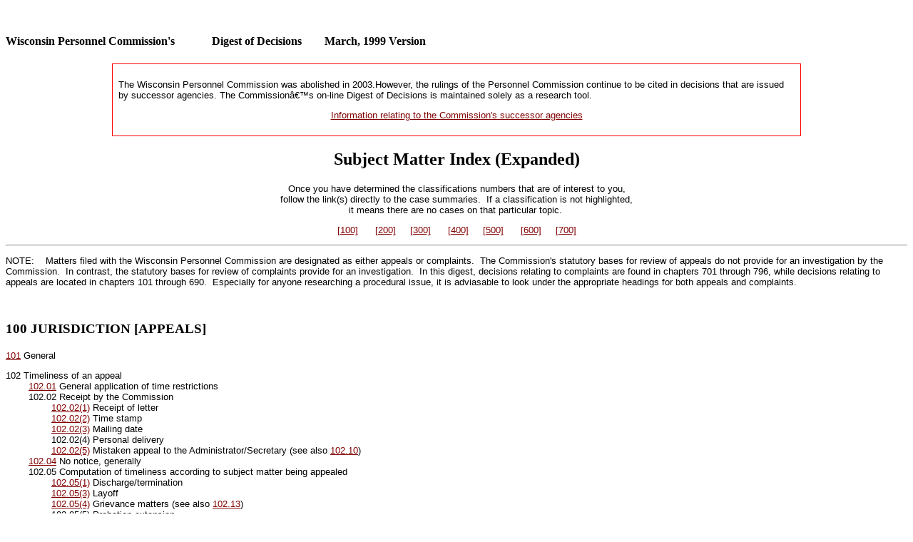

--- FILE ---
content_type: text/html
request_url: https://pcm.state.wi.us/commission%20digest%20pages/digindxexpand.htm
body_size: 17444
content:
<!DOCTYPE HTML PUBLIC "-//W3C//DTD HTML 4.01 Transitional//EN"
            "http://www.w3.org/TR/html4/loose.dtd">
<html lang="en-US" xmlns:v="urn:schemas-microsoft-com:vml" xmlns:o="urn:schemas-microsoft-com:office:office">


<head>
<title>Digest expanded subject index</title>
<meta name="GENERATOR" content="Microsoft FrontPage 12.0">
<meta name="Microsoft Border" content="none, default">
<style type="text/css">
p, li {font-family: tahoma, arial, sans-serif; font-size: small;}
.style1 {
	text-align: left;
}
</style>
<style type="text/css">
p, li {font-family: tahoma, arial, sans-serif; font-size: small;}

}
.style2 {
	text-align: center;
}
</style>

<!-- Google tag (gtag.js) -->
<script async src="https://www.googletagmanager.com/gtag/js?id=G-KXDS8640WJ"></script>
<script>
  window.dataLayer = window.dataLayer || [];
  function gtag(){dataLayer.push(arguments);}
  gtag('js', new Date());

  gtag('config', 'G-KXDS8640WJ');
</script>
</head>


<body link="#800000">

<p>&nbsp;</p>

<h4>Wisconsin Personnel Commission's
&nbsp;&nbsp;&nbsp;&nbsp;&nbsp;&nbsp;&nbsp;&nbsp;&nbsp;&nbsp;&nbsp; <strong>Digest of Decisions&nbsp;&nbsp; </strong>&nbsp;&nbsp;&nbsp;&nbsp; March, 1999 Version</h4>
 <div align="center"><div style="border:thin solid red; padding:8px; margin: 5px 10%; width:75%;">
  <p class="style1">The Wisconsin Personnel Commission was abolished in 
  2003.However, the rulings 
  of the Personnel Commission continue to be cited in decisions that are 
  issued by successor agencies. The Commission’s on-line Digest of Decisions is maintained solely 
  as a research tool. </p>
  <p><a href="../default.htm#successors">Information relating to the 
  Commission&#39;s successor agencies</a></p> </div></div>



<h2 align="center"><strong>Subject Matter Index (Expanded)</strong></h2>

<p align="center">Once you have determined the classifications
numbers that are of interest to you,<br>
follow the link(s) directly to the case summaries.&nbsp; If a classification is not
highlighted,<br>
it means there are no cases on that particular topic.&nbsp;</p>

<p align="center"><a href="#100">[100]</a>
&nbsp;&nbsp;&nbsp;&nbsp; <a href="#200">[200]</a>&nbsp;&nbsp;&nbsp;&nbsp; <a href="#300">[300]</a>
&nbsp;&nbsp;&nbsp;&nbsp; <a href="#400">[400]</a>&nbsp;&nbsp;&nbsp;&nbsp; <a href="#500">[500]</a>
&nbsp;&nbsp;&nbsp;&nbsp; <a href="#600">[600]</a>&nbsp;&nbsp;&nbsp;&nbsp; <a href="#700">[700]</a></p>

<hr>
<font FACE="CG Times" SIZE="3">

<p align="left">NOTE:&nbsp;&nbsp;&nbsp; Matters filed with the
Wisconsin Personnel Commission are designated as either appeals or complaints.&nbsp; The
Commission's statutory bases for review of appeals do not provide for an investigation by
the Commission.&nbsp; In contrast, the statutory bases for review of complaints provide
for an investigation.&nbsp; In this digest, decisions relating to complaints are found in
chapters 701 through 796, while decisions relating to appeals are located in chapters 101
through 690.&nbsp; Especially for anyone researching a procedural issue, it is adviasable
to look under the appropriate headings for both appeals and complaints.&nbsp; </p>

<p align="left">&nbsp;</p>

<h3 ALIGN="JUSTIFY"><a name="100">100</a> JURISDICTION [APPEALS]</h3>

<p ALIGN="JUSTIFY"><a name="101" href="dig100-.htm#101">101</a> General</p>

<p ALIGN="JUSTIFY"><a name="102">102</a> Timeliness of an appeal<br>
&nbsp;&nbsp;&nbsp;&nbsp;&nbsp;&nbsp;&nbsp; <a href="dig100-.htm#102.01">102.01</a> General
application of time restrictions<br>
&nbsp;&nbsp;&nbsp;&nbsp;&nbsp;&nbsp;&nbsp; 102.02 Receipt by the Commission<br>
&nbsp;&nbsp;&nbsp;&nbsp;&nbsp;&nbsp;&nbsp;&nbsp;&nbsp;&nbsp;&nbsp;&nbsp;&nbsp;&nbsp;&nbsp;
<a href="dig100-.htm#102.02(1)">102.02(1)</a> Receipt of letter<br>
&nbsp;&nbsp;&nbsp;&nbsp;&nbsp;&nbsp;&nbsp;&nbsp;&nbsp;&nbsp;&nbsp;&nbsp;&nbsp;&nbsp;&nbsp;
<a href="dig100-.htm#102.02(2)">102.02(2)</a> Time stamp<br>
&nbsp;&nbsp;&nbsp;&nbsp;&nbsp;&nbsp;&nbsp;&nbsp;&nbsp;&nbsp;&nbsp;&nbsp;&nbsp;&nbsp;&nbsp;
<a href="dig100-.htm#102.02(3)">102.02(3)</a> Mailing date<br>
&nbsp;&nbsp;&nbsp;&nbsp;&nbsp;&nbsp;&nbsp;&nbsp;&nbsp;&nbsp;&nbsp;&nbsp;&nbsp;&nbsp;&nbsp;
102.02(4) Personal delivery<br>
&nbsp;&nbsp;&nbsp;&nbsp;&nbsp;&nbsp;&nbsp;&nbsp;&nbsp;&nbsp;&nbsp;&nbsp;&nbsp;&nbsp;&nbsp;
<a href="dig100-.htm#102.02(5)">102.02(5)</a> Mistaken appeal to the
Administrator/Secretary (see also <a href="dig102.08-.htm#102.10">102.10</a>)<br>
&nbsp;&nbsp;&nbsp;&nbsp;&nbsp;&nbsp;&nbsp; <a href="dig100-.htm#102.04">102.04</a> No
notice, generally<br>
&nbsp;&nbsp;&nbsp;&nbsp;&nbsp;&nbsp;&nbsp; 102.05 Computation of timeliness according to
subject matter being appealed<br>
&nbsp;&nbsp;&nbsp;&nbsp;&nbsp;&nbsp;&nbsp;&nbsp;&nbsp;&nbsp;&nbsp;&nbsp;&nbsp;&nbsp;&nbsp;
<a href="dig100-.htm#102.05(1)">102.05(1)</a> Discharge/termination<br>
&nbsp;&nbsp;&nbsp;&nbsp;&nbsp;&nbsp;&nbsp;&nbsp;&nbsp;&nbsp;&nbsp;&nbsp;&nbsp;&nbsp;&nbsp;
<a href="dig100-.htm#102.05(3)">102.05(3)</a> Layoff<br>
&nbsp;&nbsp;&nbsp;&nbsp;&nbsp;&nbsp;&nbsp;&nbsp;&nbsp;&nbsp;&nbsp;&nbsp;&nbsp;&nbsp;&nbsp;
<a href="dig100-.htm#102.05(4)">102.05(4)</a> Grievance matters (see also <a
href="#102.13">102.13</a>)<br>
&nbsp;&nbsp;&nbsp;&nbsp;&nbsp;&nbsp;&nbsp;&nbsp;&nbsp;&nbsp;&nbsp;&nbsp;&nbsp;&nbsp;&nbsp;
102.05(5) Probation extension<br>
&nbsp;&nbsp;&nbsp;&nbsp;&nbsp;&nbsp;&nbsp;&nbsp;&nbsp;&nbsp;&nbsp;&nbsp;&nbsp;&nbsp;&nbsp;
<a href="dig100-.htm#102.05(6)">102.05(6)</a> Post-certification action related to hiring
process -- &#167;230.44(1)(d), Stats.<br>
&nbsp;&nbsp;&nbsp;&nbsp;&nbsp;&nbsp;&nbsp;&nbsp;&nbsp;&nbsp;&nbsp;&nbsp;&nbsp;&nbsp;&nbsp;
<a href="dig100-.htm#102.05(7)">102.05(7)</a> Suspension<br>
&nbsp;&nbsp;&nbsp;&nbsp;&nbsp;&nbsp;&nbsp;&nbsp;&nbsp;&nbsp;&nbsp;&nbsp;&nbsp;&nbsp;&nbsp;
<a href="dig100-.htm#102.05(9)">102.05(9)</a> Exam<br>
&nbsp;&nbsp;&nbsp;&nbsp;&nbsp;&nbsp;&nbsp;&nbsp;&nbsp;&nbsp;&nbsp;&nbsp;&nbsp;&nbsp;&nbsp;
<a href="dig100-.htm#102.05(10)">102.05(10)</a> Actions of the Administrator/Secretary<br>
&nbsp;&nbsp;&nbsp;&nbsp;&nbsp;&nbsp;&nbsp;&nbsp;&nbsp;&nbsp;&nbsp;&nbsp;&nbsp;&nbsp;&nbsp;
<a href="dig100-.htm#102.05(13)">102.05(13)</a> Other subject matters<br>
&nbsp;&nbsp;&nbsp;&nbsp;&nbsp;&nbsp;&nbsp; <a href="dig102.08-.htm#102.08">102.08</a>
Early filing<br>
&nbsp;&nbsp;&nbsp;&nbsp;&nbsp;&nbsp;&nbsp; <a href="dig102.08-.htm#102.09">102.09</a>
Relation back of amendment or of appeal to prior complaint<br>
&nbsp;&nbsp;&nbsp;&nbsp;&nbsp;&nbsp;&nbsp; <a href="dig102.08-.htm#102.10" name="102.10">102.10</a>
Equitable estoppel as to issues of timeliness (see also <a href="#522.05">522.05</a>)<br>
&nbsp;&nbsp;&nbsp;&nbsp;&nbsp;&nbsp;&nbsp; <a href="dig102.08-.htm#102.11">102.11</a>
Continuing violation<br>
&nbsp;&nbsp;&nbsp;&nbsp;&nbsp;&nbsp;&nbsp; 102.12 Work or calendar days<br>
&nbsp;&nbsp;&nbsp;&nbsp;&nbsp;&nbsp;&nbsp; <a href="dig102.08-.htm#102.13" name="102.13">102.13</a>
Effect of filing grievance (or seeking other internal reconsideration) on the timeliness
of subsequentappeal<br>
&nbsp;&nbsp;&nbsp;&nbsp;&nbsp;&nbsp;&nbsp; <a href="dig102.08-.htm#102.14">102.14</a> When
appellant realizes unfairness<br>
&nbsp;&nbsp;&nbsp;&nbsp;&nbsp;&nbsp;&nbsp; <a href="dig102.08-.htm#102.15">102.15</a>
Failure to appeal subsequent decision<br>
&nbsp;&nbsp;&nbsp;&nbsp;&nbsp;&nbsp;&nbsp; <a href="dig102.08-.htm#102.16">102.16</a>
Effect of statutory period falling on weekend/holiday</p>

<p ALIGN="JUSTIFY"><a name="103">103</a> Subject matter and parties involved <br>
&nbsp;&nbsp;&nbsp;&nbsp;&nbsp;&nbsp;&nbsp; <a href="dig103-.htm#103.01">103.01</a>
Probationary employes<br>
&nbsp;&nbsp;&nbsp;&nbsp;&nbsp;&nbsp;&nbsp; <a href="dig103-.htm#103.02">103.02</a>
Resignations<br>
&nbsp;&nbsp;&nbsp;&nbsp;&nbsp;&nbsp;&nbsp; <a href="dig103-.htm#103.03" name="103.03">103.03</a>
Reclassifications/reallocations (see also <a href="#103.11">103.11</a> and <a
href="#103.18">103.18</a>)<br>
&nbsp;&nbsp;&nbsp;&nbsp;&nbsp;&nbsp;&nbsp; <a href="dig103-.htm#103.04">103.04</a> Salary
range of a classification<br>
&nbsp;&nbsp;&nbsp;&nbsp;&nbsp;&nbsp;&nbsp; <a href="dig103-.htm#103.05">103.05</a> Union
contracts and bargaining agreements -- the effect of &#167;111.93(3), Stats.<br>
&nbsp;&nbsp;&nbsp;&nbsp;&nbsp;&nbsp;&nbsp; <a href="dig103-.htm#103.06">103.06</a>
Bargaining unit placement<br>
&nbsp;&nbsp;&nbsp;&nbsp;&nbsp;&nbsp;&nbsp; 103.07 Social Security tax<br>
&nbsp;&nbsp;&nbsp;&nbsp;&nbsp;&nbsp;&nbsp; 103.08 Grievances<br>
&nbsp;&nbsp;&nbsp;&nbsp;&nbsp;&nbsp;&nbsp;&nbsp;&nbsp;&nbsp;&nbsp;&nbsp;&nbsp;&nbsp;&nbsp;
<a href="dig103.08-.htm#103.08(1)">103.08(1)</a> Allegations necessary<br>
&nbsp;&nbsp;&nbsp;&nbsp;&nbsp;&nbsp;&nbsp;&nbsp;&nbsp;&nbsp;&nbsp;&nbsp;&nbsp;&nbsp;&nbsp;
103.08(2) Alleged, rather than actual, violation of statute<br>
&nbsp;&nbsp;&nbsp;&nbsp;&nbsp;&nbsp;&nbsp;&nbsp;&nbsp;&nbsp;&nbsp;&nbsp;&nbsp;&nbsp;&nbsp;&nbsp;&nbsp;&nbsp;&nbsp;&nbsp;&nbsp;&nbsp;&nbsp;
<a href="dig103.08-.htm#103.08(2)(a)">103.08(2)(a)</a> Exhaustion of grievance remedies<br>
&nbsp;&nbsp;&nbsp;&nbsp;&nbsp;&nbsp;&nbsp;&nbsp;&nbsp;&nbsp;&nbsp;&nbsp;&nbsp;&nbsp;&nbsp;&nbsp;&nbsp;&nbsp;&nbsp;&nbsp;&nbsp;&nbsp;&nbsp;
103.08(2)(b) Appeal after the second step<br>
&nbsp;&nbsp;&nbsp;&nbsp;&nbsp;&nbsp;&nbsp;&nbsp;&nbsp;&nbsp;&nbsp;&nbsp;&nbsp;&nbsp;&nbsp;
<a href="dig103.08-.htm#103.08(3)">103.08(3)</a> Letter of reprimand<br>
&nbsp;&nbsp;&nbsp;&nbsp;&nbsp;&nbsp;&nbsp;&nbsp;&nbsp;&nbsp;&nbsp;&nbsp;&nbsp;&nbsp;&nbsp;
103.08(4) Qualifications of a successful candidate<br>
&nbsp;&nbsp;&nbsp;&nbsp;&nbsp;&nbsp;&nbsp;&nbsp;&nbsp;&nbsp;&nbsp;&nbsp;&nbsp;&nbsp;&nbsp;
<a href="dig103.08-.htm#103.08(5)">103.08(5)</a> Merit increase<br>
&nbsp;&nbsp;&nbsp;&nbsp;&nbsp;&nbsp;&nbsp;&nbsp;&nbsp;&nbsp;&nbsp;&nbsp;&nbsp;&nbsp;&nbsp;
<a href="dig103.08-.htm#103.08(6)">103.08(6)</a> Erroneous grievance route<br>
&nbsp;&nbsp;&nbsp;&nbsp;&nbsp;&nbsp;&nbsp;&nbsp;&nbsp;&nbsp;&nbsp;&nbsp;&nbsp;&nbsp;&nbsp;
<a href="dig103.08-.htm#103.08(7)">103.08(7)</a> Existence of rules regarding procedure<br>
&nbsp;&nbsp;&nbsp;&nbsp;&nbsp;&nbsp;&nbsp;&nbsp;&nbsp;&nbsp;&nbsp;&nbsp;&nbsp;&nbsp;&nbsp;
<a href="dig103.08-.htm#103.08(8)">103.08(8)</a> Conditions of employment/management
rights<br>
&nbsp;&nbsp;&nbsp;&nbsp;&nbsp;&nbsp;&nbsp;&nbsp;&nbsp;&nbsp;&nbsp;&nbsp;&nbsp;&nbsp;&nbsp;
<a href="dig103.08-.htm#103.08(8.5)">103.08(8.5)</a> Matters &quot;subject to the control
of the employer&quot;<br>
&nbsp;&nbsp;&nbsp;&nbsp;&nbsp;&nbsp;&nbsp;&nbsp;&nbsp;&nbsp;&nbsp;&nbsp;&nbsp;&nbsp;&nbsp;
<a href="dig103.08-.htm#103.08(9)">103.08(9)</a> Employment or bargaining unit status of
grievant as affecting jurisdiction<br>
&nbsp;&nbsp;&nbsp;&nbsp;&nbsp;&nbsp;&nbsp;&nbsp;&nbsp;&nbsp;&nbsp;&nbsp;&nbsp;&nbsp;&nbsp;
<a href="dig103.08-.htm#103.08(10)">103.08(10)</a> Particular matters grieved/appealed<br>
&nbsp;&nbsp;&nbsp;&nbsp;&nbsp;&nbsp;&nbsp; <a href="dig103.09-.htm#103.09">103.09</a>
County merit system appeals<br>
&nbsp;&nbsp;&nbsp;&nbsp;&nbsp;&nbsp;&nbsp; 103.10 Investigations<br>
&nbsp;&nbsp;&nbsp;&nbsp;&nbsp;&nbsp;&nbsp; <a href="dig103.09-.htm#103.11" name="103.11">103.11</a>
Actions delegated by the Administrator/Secretary<br>
&nbsp;&nbsp;&nbsp;&nbsp;&nbsp;&nbsp;&nbsp; <a href="dig103.09-.htm#103.12">103.12</a>
Non-classified employes/positions<br>
&nbsp;&nbsp;&nbsp;&nbsp;&nbsp;&nbsp;&nbsp; <a href="dig103.09-.htm#103.13">103.13</a> Work
assignments<br>
&nbsp;&nbsp;&nbsp;&nbsp;&nbsp;&nbsp;&nbsp; 103.16 &#167;227.24, Stats.; promulgation of
emergency rules<br>
&nbsp;&nbsp;&nbsp;&nbsp;&nbsp;&nbsp;&nbsp; <a href="dig103.09-.htm#103.17">103.17</a>
Review of decision of impartial hearing officer<br>
&nbsp;&nbsp;&nbsp;&nbsp;&nbsp;&nbsp;&nbsp; <a href="dig103.09-.htm#103.18" name="103.18">103.18</a>
Decisions of the Administrator/Secretary other than those decisions listed in <a
href="#103.03">103.03</a> through .13<br>
&nbsp;&nbsp;&nbsp;&nbsp;&nbsp;&nbsp;&nbsp; <a href="dig103.09-.htm#103.19">103.19</a>
Determination of legality of rule<br>
&nbsp;&nbsp;&nbsp;&nbsp;&nbsp;&nbsp;&nbsp; <a href="dig103.09-.htm#103.20">103.20</a>
Post-certification actions under &#167;230.44(1)(d), Stats., including selection decisions<br>
&nbsp;&nbsp;&nbsp;&nbsp;&nbsp;&nbsp;&nbsp; 103.21 Other matters<br>
&nbsp;&nbsp;&nbsp;&nbsp;&nbsp;&nbsp;&nbsp;&nbsp;&nbsp;&nbsp;&nbsp;&nbsp;&nbsp;&nbsp;&nbsp;
<a href="dig103.21-.htm#103.21(1)">103.21(1)</a> No jurisdiction<br>
&nbsp;&nbsp;&nbsp;&nbsp;&nbsp;&nbsp;&nbsp;&nbsp;&nbsp;&nbsp;&nbsp;&nbsp;&nbsp;&nbsp;&nbsp;
<a href="dig103.21-.htm#103.21(2)">103.21(2)</a> Jurisdiction present</p>

<p ALIGN="JUSTIFY"><a name="104">104</a> Jurisdiction to determine jurisdiction</p>

<p ALIGN="JUSTIFY"><a name="107" href="dig103.21-.htm#107">107</a> Effect of prior
settlement agreement reached in another proceeding</p>

<p ALIGN="JUSTIFY"><a name="110" href="dig103.21-.htm#110">110</a> Declaratory rulings
(see also <a href="#523">523</a>)</p>

<p ALIGN="JUSTIFY"><a name="130">130</a> Authority to award relief/impose remedy (see also
<a href="#521">521</a>)<br>
&nbsp;&nbsp;&nbsp;&nbsp;&nbsp;&nbsp;&nbsp; 130.5 Nature of remedy<br>
&nbsp;&nbsp;&nbsp;&nbsp;&nbsp;&nbsp;&nbsp;&nbsp;&nbsp;&nbsp;&nbsp;&nbsp;&nbsp;&nbsp;&nbsp;
<a href="dig103.21-.htm#130.5(2)">130.5(2)</a> Appointment to future vacancy<br>
&nbsp;&nbsp;&nbsp;&nbsp;&nbsp;&nbsp;&nbsp;&nbsp;&nbsp;&nbsp;&nbsp;&nbsp;&nbsp;&nbsp;&nbsp;
<a href="dig103.21-.htm#130.5(4)">130.5(4)</a> Attorneys fees<br>
&nbsp;&nbsp;&nbsp;&nbsp;&nbsp;&nbsp;&nbsp;&nbsp;&nbsp;&nbsp;&nbsp;&nbsp;&nbsp;&nbsp;&nbsp;
<a href="dig103.21-.htm#130.5(6)">130.5(6)</a> Back pay<br>
&nbsp;&nbsp;&nbsp;&nbsp;&nbsp;&nbsp;&nbsp;&nbsp;&nbsp;&nbsp;&nbsp;&nbsp;&nbsp;&nbsp;&nbsp;
<a href="dig103.21-.htm#130.5(8)">130.5(8)</a> Other<br>
&nbsp;&nbsp;&nbsp;&nbsp;&nbsp;&nbsp;&nbsp; 130.7 Subject matter of appeal<br>
&nbsp;&nbsp;&nbsp;&nbsp;&nbsp;&nbsp;&nbsp;&nbsp;&nbsp;&nbsp;&nbsp;&nbsp;&nbsp;&nbsp;&nbsp;
<a href="dig103.21-.htm#130.7(1)">130.7(1)</a> Exam<br>
&nbsp;&nbsp;&nbsp;&nbsp;&nbsp;&nbsp;&nbsp;&nbsp;&nbsp;&nbsp;&nbsp;&nbsp;&nbsp;&nbsp;&nbsp;
<a href="dig103.21-.htm#130.7(2)">130.7(2)</a> Grievance<br>
&nbsp;&nbsp;&nbsp;&nbsp;&nbsp;&nbsp;&nbsp;&nbsp;&nbsp;&nbsp;&nbsp;&nbsp;&nbsp;&nbsp;&nbsp;
<a href="dig103.21-.htm#130.7(4)">130.7(4)</a> Imposition of discipline<br>
&nbsp;&nbsp;&nbsp;&nbsp;&nbsp;&nbsp;&nbsp;&nbsp;&nbsp;&nbsp;&nbsp;&nbsp;&nbsp;&nbsp;&nbsp;
<a href="dig103.21-.htm#130.7(6)">130.7(6)</a> Post-certification action relating to hire,
including non-appointment<br>
&nbsp;&nbsp;&nbsp;&nbsp;&nbsp;&nbsp;&nbsp;&nbsp;&nbsp;&nbsp;&nbsp;&nbsp;&nbsp;&nbsp;&nbsp;
<a href="dig103.21-.htm#130.7(8)">130.7(8)</a> Reclassification/reallocation<br>
&nbsp;&nbsp;&nbsp;&nbsp;&nbsp;&nbsp;&nbsp;&nbsp;&nbsp;&nbsp;&nbsp;&nbsp;&nbsp;&nbsp;&nbsp;
<a href="dig103.21-.htm#130.7(10)">130.7(10)</a> Other</p>

<p ALIGN="JUSTIFY">&nbsp;</p>

<h3 ALIGN="JUSTIFY"><a name="200">200</a> DISCIPLINARY ACTIONS: Discharges, Suspensions,
Reductions in Base Pay and Demotions</h3>

<p ALIGN="JUSTIFY"><a name="201">201</a> Written notice of disciplinary actions<br>
&nbsp;&nbsp;&nbsp;&nbsp;&nbsp;&nbsp;&nbsp; <a href="dig200-.htm#201.01">201.01</a> General
requirements<br>
&nbsp;&nbsp;&nbsp;&nbsp;&nbsp;&nbsp;&nbsp; <a href="dig200-.htm#201.02">201.02</a>
Insufficient notice<br>
&nbsp;&nbsp;&nbsp;&nbsp;&nbsp;&nbsp;&nbsp; <a href="dig200-.htm#201.03">201.03</a>
Sufficient notice<br>
&nbsp;&nbsp;&nbsp;&nbsp;&nbsp;&nbsp;&nbsp; <a href="dig200-.htm#201.04">201.04</a> Notice
determining the issues<br>
&nbsp;&nbsp;&nbsp;&nbsp;&nbsp;&nbsp;&nbsp; <a href="dig200-.htm#201.05">201.05</a>
Amendment of notice</p>

<p ALIGN="JUSTIFY"><a name="201.50">201.50</a> Standard of judgment (see <a href="#501">501</a>)</p>

<p ALIGN="JUSTIFY"><a name="202">202</a> Was some discipline warranted&#167;<br>
&nbsp;&nbsp;&nbsp;&nbsp;&nbsp;&nbsp;&nbsp; <a href="dig200-.htm#202.02">202.02</a>
Tardiness and/or absence<br>
&nbsp;&nbsp;&nbsp;&nbsp;&nbsp;&nbsp;&nbsp; <a href="dig200-.htm#202.03">202.03</a>
Insubordination; failure to follow orders<br>
&nbsp;&nbsp;&nbsp;&nbsp;&nbsp;&nbsp;&nbsp; <a href="dig200-.htm#202.04">202.04</a> Poor
work record<br>
&nbsp;&nbsp;&nbsp;&nbsp;&nbsp;&nbsp;&nbsp; 202.10 Other misconduct<br>
&nbsp;&nbsp;&nbsp;&nbsp;&nbsp;&nbsp;&nbsp;&nbsp;&nbsp;&nbsp;&nbsp;&nbsp;&nbsp;&nbsp;&nbsp;<a
href="dig200-.htm#202.10(1)"> 202.10(1)</a> Off-duty<br>
&nbsp;&nbsp;&nbsp;&nbsp;&nbsp;&nbsp;&nbsp;&nbsp;&nbsp;&nbsp;&nbsp;&nbsp;&nbsp;&nbsp;&nbsp;
<a href="dig200-.htm#202.10(2)">202.10(2)</a> On-duty<br>
&nbsp;&nbsp;&nbsp;&nbsp;&nbsp;&nbsp;&nbsp; 202.50
&nbsp;&nbsp;&nbsp;&nbsp;&nbsp;&nbsp;&nbsp;&nbsp; Weighing testimony</p>

<p ALIGN="JUSTIFY"><a name="205">205</a> Specific defenses<br>
&nbsp;&nbsp;&nbsp;&nbsp;&nbsp;&nbsp;&nbsp; <a href="dig205-.htm#205.1">205.1</a>
&nbsp;&nbsp;&nbsp;&nbsp;&nbsp;&nbsp;&nbsp; Constitutional Rights<br>
&nbsp;&nbsp;&nbsp;&nbsp;&nbsp;&nbsp;&nbsp; <a href="dig205-.htm#205.3">205.3</a>
&nbsp;&nbsp;&nbsp;&nbsp;&nbsp;&nbsp;&nbsp; Absence of standards of performance<br>
&nbsp;&nbsp;&nbsp;&nbsp;&nbsp;&nbsp;&nbsp; <a href="dig205-.htm#205.5">205.5</a>
&nbsp;&nbsp;&nbsp;&nbsp;&nbsp;&nbsp;&nbsp; Failure of management to train and supervise<br>
&nbsp;&nbsp;&nbsp;&nbsp;&nbsp;&nbsp;&nbsp; <a href="dig205-.htm#205.7">205.7</a>
&nbsp;&nbsp;&nbsp;&nbsp;&nbsp;&nbsp;&nbsp; Multiple punishment<br>
&nbsp;&nbsp;&nbsp;&nbsp;&nbsp;&nbsp;&nbsp; 205.8
&nbsp;&nbsp;&nbsp;&nbsp;&nbsp;&nbsp;&nbsp; Inadequacy of pre-disciplinary procedures<br>
&nbsp;&nbsp;&nbsp;&nbsp;&nbsp;&nbsp;&nbsp;&nbsp;&nbsp;&nbsp;&nbsp;&nbsp;&nbsp;&nbsp;&nbsp;
<a href="dig205-.htm#205.8(1)">205.8 (1)</a> Pre-disciplinary procedural requirements,
generally<br>
&nbsp;&nbsp;&nbsp;&nbsp;&nbsp;&nbsp;&nbsp;&nbsp;&nbsp;&nbsp;&nbsp;&nbsp;&nbsp;&nbsp;&nbsp;
<a href="dig205-.htm#205.8(2)">205.8 (2)</a> Notice of imminent danger of termination<br>
&nbsp;&nbsp;&nbsp;&nbsp;&nbsp;&nbsp;&nbsp; <a href="dig205-.htm#205.9">205.9</a>
&nbsp;&nbsp;&nbsp;&nbsp;&nbsp;&nbsp;&nbsp; Other</p>

<p ALIGN="JUSTIFY"><a name="210">210</a> Was discipline imposed excessive&#167;<br>
&nbsp;&nbsp;&nbsp;&nbsp;&nbsp;&nbsp;&nbsp; <a href="dig205-.htm#210.2">210.2</a>
&nbsp;&nbsp;&nbsp;&nbsp;&nbsp;&nbsp;&nbsp; Excessiveness, generally<br>
&nbsp;&nbsp;&nbsp;&nbsp;&nbsp;&nbsp;&nbsp; 210.5
&nbsp;&nbsp;&nbsp;&nbsp;&nbsp;&nbsp;&nbsp; Past work record<br>
&nbsp;&nbsp;&nbsp;&nbsp;&nbsp;&nbsp;&nbsp;&nbsp;&nbsp;&nbsp;&nbsp;&nbsp;&nbsp;&nbsp;&nbsp;
<a href="dig205-.htm#210.5(1)">210.5(1)</a> Generally<br>
&nbsp;&nbsp;&nbsp;&nbsp;&nbsp;&nbsp;&nbsp;&nbsp;&nbsp;&nbsp;&nbsp;&nbsp;&nbsp;&nbsp;&nbsp;
<a href="dig205-.htm#210.5(5)">210.5(5)</a> Progressive discipline</p>

<p ALIGN="JUSTIFY"><a name="240">240</a> Demotion<br>
&nbsp;&nbsp;&nbsp;&nbsp;&nbsp;&nbsp;&nbsp; <a href="dig205-.htm#240.1">240.1</a>
Definition</p>

<p ALIGN="JUSTIFY"><a name="250">250</a> Suspension<br>
&nbsp;&nbsp;&nbsp;&nbsp;&nbsp;&nbsp;&nbsp; <a href="dig205-.htm#250.1">250.1</a>
Definition<br>
&nbsp;&nbsp;&nbsp;&nbsp;&nbsp;&nbsp;&nbsp; <a href="dig205-.htm#250.3">250.3</a> Statutory
limit on duration</p>

<p ALIGN="JUSTIFY"><a name="270" href="dig205-.htm#270">270</a> Relief awarded</p>

<p ALIGN="JUSTIFY">&nbsp;</p>

<h3 ALIGN="JUSTIFY"><a name="300">300</a> LAYOFFS/JOB ABANDONMENTS</h3>

<p ALIGN="JUSTIFY"><a name="301">301</a> Standard of judgment (see <a href="#501">501</a>)<br>
&nbsp;&nbsp;&nbsp;&nbsp;&nbsp;&nbsp;&nbsp; <a href="dig300-.htm#301.03">301.03</a> Scope
of the Commission's inquiry</p>

<p ALIGN="JUSTIFY"><a name="302">302</a> Particular issues<br>
&nbsp;&nbsp;&nbsp;&nbsp;&nbsp;&nbsp;&nbsp; <a href="dig300-.htm#302.005">302.005</a>
Definition<br>
&nbsp;&nbsp;&nbsp;&nbsp;&nbsp;&nbsp;&nbsp; <a href="dig300-.htm#302.01">302.01</a>
Effective date of the action <br>
&nbsp;&nbsp;&nbsp;&nbsp;&nbsp;&nbsp;&nbsp; 302.02 According to option<br>
&nbsp;&nbsp;&nbsp;&nbsp;&nbsp;&nbsp;&nbsp; 302.03 By classification<br>
&nbsp;&nbsp;&nbsp;&nbsp;&nbsp;&nbsp;&nbsp; <a href="dig300-.htm#302.04">302.04</a> Least
efficient and effective<br>
&nbsp;&nbsp;&nbsp;&nbsp;&nbsp;&nbsp;&nbsp; <a href="dig300-.htm#302.05">302.05</a> For
fiscal reasons<br>
&nbsp;&nbsp;&nbsp;&nbsp;&nbsp;&nbsp;&nbsp; 302.06 Performance of prior job duties by
another<br>
&nbsp;&nbsp;&nbsp;&nbsp;&nbsp;&nbsp;&nbsp; 302.07 Probationary employes<br>
&nbsp;&nbsp;&nbsp;&nbsp;&nbsp;&nbsp;&nbsp; 302.08 Labor agreements<br>
&nbsp;&nbsp;&nbsp;&nbsp;&nbsp;&nbsp;&nbsp; 302.09 Alleged discharge<br>
&nbsp;&nbsp;&nbsp;&nbsp;&nbsp;&nbsp;&nbsp; <a href="dig300-.htm#302.10">302.10</a>
Reinstatement and retention rights<br>
&nbsp;&nbsp;&nbsp;&nbsp;&nbsp;&nbsp;&nbsp; <a href="dig300-.htm#302.11" name="302.11">302.11</a>
Layoff versus other means<br>
&nbsp;&nbsp;&nbsp;&nbsp;&nbsp;&nbsp;&nbsp; <a href="dig300-.htm#302.12">302.12</a>
Arbitrary and capricious action<br>
&nbsp;&nbsp;&nbsp;&nbsp;&nbsp;&nbsp;&nbsp; <a href="dig300-.htm#302.13">302.13</a>
Compliance with rules and statutes<br>
&nbsp;&nbsp;&nbsp;&nbsp;&nbsp;&nbsp;&nbsp; <a href="dig300-.htm#302.14">302.14</a> Payment
of unused annual leave<br>
&nbsp;&nbsp;&nbsp;&nbsp;&nbsp;&nbsp;&nbsp; <a href="dig300-.htm#302.15">302.15</a> Bumping
rights<br>
&nbsp;&nbsp;&nbsp;&nbsp;&nbsp;&nbsp;&nbsp; 302.20 Constructive demotion in lieu of layoff</p>

<p ALIGN="JUSTIFY"><a name="303" href="dig300-.htm#303">303</a> Just cause standard
applied, generally</p>

<p ALIGN="JUSTIFY"><a name="310" href="dig300-.htm#310">310</a> Relief awarded</p>

<p ALIGN="JUSTIFY">&nbsp;</p>

<h3 ALIGN="JUSTIFY"><a name="400">400</a> DECISIONS OF THE ADMINISTRATOR/SECRETARY</h3>

<p ALIGN="JUSTIFY"><a name="401">401</a> Notice<br>
&nbsp;&nbsp;&nbsp;&nbsp;&nbsp;&nbsp;&nbsp; <a href="dig400-.htm#401.01">401.01</a>
Reclassification/reallocation<br>
&nbsp;&nbsp;&nbsp;&nbsp;&nbsp;&nbsp;&nbsp; 401.02 Relocation</p>

<p ALIGN="JUSTIFY"><a name="402">402</a> Standard of judgment (see <a href="#501.03">501.03</a>)</p>

<p ALIGN="JUSTIFY"><a name="403">403</a> Particular actions<br>
&nbsp;&nbsp;&nbsp;&nbsp;&nbsp;&nbsp;&nbsp; <a href="dig400-.htm#403.005">403.005</a>
Accretion<br>
&nbsp;&nbsp;&nbsp;&nbsp;&nbsp;&nbsp;&nbsp; 403.01 Acting capacity<br>
&nbsp;&nbsp;&nbsp;&nbsp;&nbsp;&nbsp;&nbsp; 403.02 Administrative practices manual<br>
&nbsp;&nbsp;&nbsp;&nbsp;&nbsp;&nbsp;&nbsp; <a href="dig400-.htm#403.023">403.023</a>
Carry-over of benefits from unclassified position<br>
&nbsp;&nbsp;&nbsp;&nbsp;&nbsp;&nbsp;&nbsp; 403.03 Continuous service credits<br>
<a href="dig400-.htm#403.035">403.035</a> Employing unit determination<br>
&nbsp;&nbsp;&nbsp;&nbsp;&nbsp;&nbsp;&nbsp; 403.04 Examination and selection procedure<br>
&nbsp;&nbsp;&nbsp;&nbsp;&nbsp;&nbsp;&nbsp;&nbsp;&nbsp;&nbsp;&nbsp;&nbsp;&nbsp;&nbsp;&nbsp;
<a href="dig400-.htm#403.04(1)">403.04(1)</a> Prerequisites/announcement<br>
&nbsp;&nbsp;&nbsp;&nbsp;&nbsp;&nbsp;&nbsp;&nbsp;&nbsp;&nbsp;&nbsp;&nbsp;&nbsp;&nbsp;&nbsp;
<a href="dig400-.htm#403.04(1.5)">403.04(1.5)</a> Recruitment<br>
&nbsp;&nbsp;&nbsp;&nbsp;&nbsp;&nbsp;&nbsp;&nbsp;&nbsp;&nbsp;&nbsp;&nbsp;&nbsp;&nbsp;&nbsp;
<a href="dig400-.htm#403.04(2)">403.04(2)</a> Exam content, job-relatedness<br>
&nbsp;&nbsp;&nbsp;&nbsp;&nbsp;&nbsp;&nbsp;&nbsp;&nbsp;&nbsp;&nbsp;&nbsp;&nbsp;&nbsp;&nbsp;
<a href="dig400-.htm#403.04(3)">403.04(3)</a> Scope of competition<br>
&nbsp;&nbsp;&nbsp;&nbsp;&nbsp;&nbsp;&nbsp;&nbsp;&nbsp;&nbsp;&nbsp;&nbsp;&nbsp;&nbsp;&nbsp;
403.04(4) Race classification in hiring<br>
&nbsp;&nbsp;&nbsp;&nbsp;&nbsp;&nbsp;&nbsp;&nbsp;&nbsp;&nbsp;&nbsp;&nbsp;&nbsp;&nbsp;&nbsp;
<a href="dig400-.htm#403.04(5)">403.04(5)</a> Sex classification in hiring<br>
&nbsp;&nbsp;&nbsp;&nbsp;&nbsp;&nbsp;&nbsp;&nbsp;&nbsp;&nbsp;&nbsp;&nbsp;&nbsp;&nbsp;&nbsp;
403.04(7) Extra time to supplement application<br>
&nbsp;&nbsp;&nbsp;&nbsp;&nbsp;&nbsp;&nbsp;&nbsp;&nbsp;&nbsp;&nbsp;&nbsp;&nbsp;&nbsp;&nbsp;
<a href="dig400-.htm#403.04(8)">403.04(8)</a> Exam administration and scoring<br>
&nbsp;&nbsp;&nbsp;&nbsp;&nbsp;&nbsp;&nbsp;&nbsp;&nbsp;&nbsp;&nbsp;&nbsp;&nbsp;&nbsp;&nbsp;
403.04(9) Secrecy -- materials pertinent to appeal<br>
&nbsp;&nbsp;&nbsp;&nbsp;&nbsp;&nbsp;&nbsp;&nbsp;&nbsp;&nbsp;&nbsp;&nbsp;&nbsp;&nbsp;&nbsp;
<a href="dig400-.htm#403.04(10)">403.04(10)</a> Certification (including veterans points)<br>
&nbsp;&nbsp;&nbsp;&nbsp;&nbsp;&nbsp;&nbsp;&nbsp;&nbsp;&nbsp;&nbsp;&nbsp;&nbsp;&nbsp;&nbsp;
403.04(11) Withdrawal of acceptance<br>
&nbsp;&nbsp;&nbsp;&nbsp;&nbsp;&nbsp;&nbsp; 403.05 Hearings<br>
&nbsp;&nbsp;&nbsp;&nbsp;&nbsp;&nbsp;&nbsp; 403.06 Leave<br>
&nbsp;&nbsp;&nbsp;&nbsp;&nbsp;&nbsp;&nbsp; <a href="dig400-.htm#403.07">403.07</a> List of
eligibles (registers), including removal of names<br>
&nbsp;&nbsp;&nbsp;&nbsp;&nbsp;&nbsp;&nbsp; 403.08 Make-up work (bad weather)<br>
&nbsp;&nbsp;&nbsp;&nbsp;&nbsp;&nbsp;&nbsp; 403.09 Merit pay<br>
&nbsp;&nbsp;&nbsp;&nbsp;&nbsp;&nbsp;&nbsp; 403.10 Overtime<br>
&nbsp;&nbsp;&nbsp;&nbsp;&nbsp;&nbsp;&nbsp; 403.102&nbsp;&nbsp;&nbsp;&nbsp; Performance
evaluation<br>
&nbsp;&nbsp;&nbsp;&nbsp;&nbsp;&nbsp;&nbsp; <a href="dig400-.htm#403.104">403.104</a>
Project positions<br>
&nbsp;&nbsp;&nbsp;&nbsp;&nbsp;&nbsp;&nbsp; 403.107 Promotional potential rating<br>
&nbsp;&nbsp;&nbsp;&nbsp;&nbsp;&nbsp;&nbsp; 403.11 Probation<br>
&nbsp;&nbsp;&nbsp;&nbsp;&nbsp;&nbsp;&nbsp; 403.12 Reclassification/reallocation<br>
&nbsp;&nbsp;&nbsp;&nbsp;&nbsp;&nbsp;&nbsp;&nbsp;&nbsp;&nbsp;&nbsp;&nbsp;&nbsp;&nbsp;&nbsp;
<a href="dig403.12-.htm#403.12(1)">403.12(1)</a> Existence of request for
reclassification/reallocation [see also <a href="#403.12(13)">403.12(13)</a>]<br>
&nbsp;&nbsp;&nbsp;&nbsp;&nbsp;&nbsp;&nbsp;&nbsp;&nbsp;&nbsp;&nbsp;&nbsp;&nbsp;&nbsp;&nbsp;
<a href="dig403.12-.htm#403.12(2)">403.12(2)</a> Listing of cases by classifications
involved [see also <a href="#403.12(15)">403.12(15)</a>, (16), (17)]<br>
&nbsp;&nbsp;&nbsp;&nbsp;&nbsp;&nbsp;&nbsp;&nbsp;&nbsp;&nbsp;&nbsp;&nbsp;&nbsp;&nbsp;&nbsp;
403.12(4) Particular issues in determining correctness of classification<br>
&nbsp;&nbsp;&nbsp;&nbsp;&nbsp;&nbsp;&nbsp;&nbsp;&nbsp;&nbsp;&nbsp;&nbsp;&nbsp;&nbsp;&nbsp;&nbsp;&nbsp;&nbsp;&nbsp;&nbsp;&nbsp;&nbsp;&nbsp;
<a href="dig403.12(4)(a).htm#403.12(4)(a)">403.12(4)(a)</a> Main issue (see also <a
href="#501.03">501.03</a> and <a href="#502.75">502.75</a>)<br>
&nbsp;&nbsp;&nbsp;&nbsp;&nbsp;&nbsp;&nbsp;&nbsp;&nbsp;&nbsp;&nbsp;&nbsp;&nbsp;&nbsp;&nbsp;&nbsp;&nbsp;&nbsp;&nbsp;&nbsp;&nbsp;&nbsp;&nbsp;
<a href="dig403.12(4)(a).htm#403.12(4)(b)">403.12(4)(b)</a> Method of determining
correctness<br>
&nbsp;&nbsp;&nbsp;&nbsp;&nbsp;&nbsp;&nbsp;&nbsp;&nbsp;&nbsp;&nbsp;&nbsp;&nbsp;&nbsp;&nbsp;&nbsp;&nbsp;&nbsp;&nbsp;&nbsp;&nbsp;&nbsp;&nbsp;
<a href="dig403.12(4)(a).htm#403.12(4)(c)">403.12(4)(c)</a> Position description signed by
appellant<br>
&nbsp;&nbsp;&nbsp;&nbsp;&nbsp;&nbsp;&nbsp;&nbsp;&nbsp;&nbsp;&nbsp;&nbsp;&nbsp;&nbsp;&nbsp;&nbsp;&nbsp;&nbsp;&nbsp;&nbsp;&nbsp;&nbsp;&nbsp;
<a href="dig403.12(4)(a).htm#403.12(4)(d)">403.12(4)(d)</a> Majority of duties,
significance of time allocated to particular functions<br>
&nbsp;&nbsp;&nbsp;&nbsp;&nbsp;&nbsp;&nbsp;&nbsp;&nbsp;&nbsp;&nbsp;&nbsp;&nbsp;&nbsp;&nbsp;&nbsp;&nbsp;&nbsp;&nbsp;&nbsp;&nbsp;&nbsp;&nbsp;
403.12(4)(e) Prohibited duties<br>
&nbsp;&nbsp;&nbsp;&nbsp;&nbsp;&nbsp;&nbsp;&nbsp;&nbsp;&nbsp;&nbsp;&nbsp;&nbsp;&nbsp;&nbsp;&nbsp;&nbsp;&nbsp;&nbsp;&nbsp;&nbsp;&nbsp;&nbsp;
<a href="dig403.12(4)(a).htm#403.12(4)(f)">403.12(4)(f)</a>
&nbsp;&nbsp;&nbsp;&nbsp;&nbsp;&nbsp;&nbsp; Classification of other specific positions<br>
&nbsp;&nbsp;&nbsp;&nbsp;&nbsp;&nbsp;&nbsp;&nbsp;&nbsp;&nbsp;&nbsp;&nbsp;&nbsp;&nbsp;&nbsp;&nbsp;&nbsp;&nbsp;&nbsp;&nbsp;&nbsp;&nbsp;&nbsp;
<a href="dig403.12(4)(g)-.htm#403.12(4)(g)">403.12(4)(g)</a> Size of unit<br>
&nbsp;&nbsp;&nbsp;&nbsp;&nbsp;&nbsp;&nbsp;&nbsp;&nbsp;&nbsp;&nbsp;&nbsp;&nbsp;&nbsp;&nbsp;&nbsp;&nbsp;&nbsp;&nbsp;&nbsp;&nbsp;&nbsp;&nbsp;
<a href="dig403.12(4)(g)-.htm#403.12(4)(h)">403.12(4)(h)</a> Duties changed<br>
&nbsp;&nbsp;&nbsp;&nbsp;&nbsp;&nbsp;&nbsp;&nbsp;&nbsp;&nbsp;&nbsp;&nbsp;&nbsp;&nbsp;&nbsp;&nbsp;&nbsp;&nbsp;&nbsp;&nbsp;&nbsp;&nbsp;&nbsp;
403.12(4)(i) &nbsp;&nbsp;&nbsp;&nbsp;&nbsp;&nbsp;&nbsp; Outside witnesses<br>
&nbsp;&nbsp;&nbsp;&nbsp;&nbsp;&nbsp;&nbsp;&nbsp;&nbsp;&nbsp;&nbsp;&nbsp;&nbsp;&nbsp;&nbsp;&nbsp;&nbsp;&nbsp;&nbsp;&nbsp;&nbsp;&nbsp;&nbsp;
<a href="dig403.12(4)(g)-.htm#403.12(4)(j)">403.12(4)(j)</a>
&nbsp;&nbsp;&nbsp;&nbsp;&nbsp;&nbsp;&nbsp; New specifications applied<br>
&nbsp;&nbsp;&nbsp;&nbsp;&nbsp;&nbsp;&nbsp;&nbsp;&nbsp;&nbsp;&nbsp;&nbsp;&nbsp;&nbsp;&nbsp;&nbsp;&nbsp;&nbsp;&nbsp;&nbsp;&nbsp;&nbsp;&nbsp;
<a href="dig403.12(4)(g)-.htm#403.12(4)(k)">403.12(4)(k)</a> Promise of advancement<br>
&nbsp;&nbsp;&nbsp;&nbsp;&nbsp;&nbsp;&nbsp;&nbsp;&nbsp;&nbsp;&nbsp;&nbsp;&nbsp;&nbsp;&nbsp;&nbsp;&nbsp;&nbsp;&nbsp;&nbsp;&nbsp;&nbsp;&nbsp;
<a href="dig403.12(4)(g)-.htm#403.12(4)(1)">403.12(4)(l)</a>
&nbsp;&nbsp;&nbsp;&nbsp;&nbsp;&nbsp;&nbsp; Teacher credits<br>
&nbsp;&nbsp;&nbsp;&nbsp;&nbsp;&nbsp;&nbsp;&nbsp;&nbsp;&nbsp;&nbsp;&nbsp;&nbsp;&nbsp;&nbsp;&nbsp;&nbsp;&nbsp;&nbsp;&nbsp;&nbsp;&nbsp;&nbsp;
<a href="dig403.12(4)(g)-.htm#403.12(4)(m)" name="403.12(4)(m)">403.12(4)(m)</a> Time
served in lower class<br>
&nbsp;&nbsp;&nbsp;&nbsp;&nbsp;&nbsp;&nbsp;&nbsp;&nbsp;&nbsp;&nbsp;&nbsp;&nbsp;&nbsp;&nbsp;&nbsp;&nbsp;&nbsp;&nbsp;&nbsp;&nbsp;&nbsp;&nbsp;
<a href="dig403.12(4)(g)-.htm#403.12(4)(n)">403.12(4)(n)</a> Employe retention<br>
&nbsp;&nbsp;&nbsp;&nbsp;&nbsp;&nbsp;&nbsp;&nbsp;&nbsp;&nbsp;&nbsp;&nbsp;&nbsp;&nbsp;&nbsp;&nbsp;&nbsp;&nbsp;&nbsp;&nbsp;&nbsp;&nbsp;&nbsp;
<a href="dig403.12(4)(g)-.htm#403.12(4)(o)">403.12(4)(o)</a> Other quantitative factor<br>
&nbsp;&nbsp;&nbsp;&nbsp;&nbsp;&nbsp;&nbsp;&nbsp;&nbsp;&nbsp;&nbsp;&nbsp;&nbsp;&nbsp;&nbsp;&nbsp;&nbsp;&nbsp;&nbsp;&nbsp;&nbsp;&nbsp;&nbsp;
<a href="dig403.12(4)(g)-.htm#403.12(4)(r)">403.12(4)(r)</a>
&nbsp;&nbsp;&nbsp;&nbsp;&nbsp;&nbsp;&nbsp; Field audit<br>
&nbsp;&nbsp;&nbsp;&nbsp;&nbsp;&nbsp;&nbsp;&nbsp;&nbsp;&nbsp;&nbsp;&nbsp;&nbsp;&nbsp;&nbsp;&nbsp;&nbsp;&nbsp;&nbsp;&nbsp;&nbsp;&nbsp;&nbsp;
<a href="dig403.12(4)(g)-.htm#403.12(4)(s)">403.12(4)(s)</a>
&nbsp;&nbsp;&nbsp;&nbsp;&nbsp;&nbsp;&nbsp; Temporary duties/responsibilities and
continuing responsibilities<br>
&nbsp;&nbsp;&nbsp;&nbsp;&nbsp;&nbsp;&nbsp;&nbsp;&nbsp;&nbsp;&nbsp;&nbsp;&nbsp;&nbsp;&nbsp;&nbsp;&nbsp;&nbsp;&nbsp;&nbsp;&nbsp;&nbsp;&nbsp;
<a href="dig403.12(4)(g)-.htm#403.12(4)(t)">403.12(4)(t)</a> Job sharing<br>
&nbsp;&nbsp;&nbsp;&nbsp;&nbsp;&nbsp;&nbsp;&nbsp;&nbsp;&nbsp;&nbsp;&nbsp;&nbsp;&nbsp;&nbsp;&nbsp;&nbsp;&nbsp;&nbsp;&nbsp;&nbsp;&nbsp;&nbsp;
<a href="dig403.12(4)(g)-.htm#403.12(4)(u)">403.12(4)(u)</a> Professional and
paraprofessional duties<br>
&nbsp;&nbsp;&nbsp;&nbsp;&nbsp;&nbsp;&nbsp;&nbsp;&nbsp;&nbsp;&nbsp;&nbsp;&nbsp;&nbsp;&nbsp;&nbsp;&nbsp;&nbsp;&nbsp;&nbsp;&nbsp;&nbsp;&nbsp;
<a href="dig403.12(4)(g)-.htm#403.12(4)(v)">403.12(4)(v)</a> Volunteer/committee
responsibilities<br>
&nbsp;&nbsp;&nbsp;&nbsp;&nbsp;&nbsp;&nbsp;&nbsp;&nbsp;&nbsp;&nbsp;&nbsp;&nbsp;&nbsp;&nbsp;&nbsp;&nbsp;&nbsp;&nbsp;&nbsp;&nbsp;&nbsp;&nbsp;
<a href="dig403.12(4)(g)-.htm#403.12(4)(w)">403.12(4)(w)</a>
Leadwork/supervisory/management responsibilities<br>
&nbsp;&nbsp;&nbsp;&nbsp;&nbsp;&nbsp;&nbsp;&nbsp;&nbsp;&nbsp;&nbsp;&nbsp;&nbsp;&nbsp;&nbsp;&nbsp;&nbsp;&nbsp;&nbsp;&nbsp;&nbsp;&nbsp;&nbsp;
<a href="dig403.12(4)(g)-.htm#403.12(4)(x)">403.12(4)(x)</a> Level of supervision<br>
&nbsp;&nbsp;&nbsp;&nbsp;&nbsp;&nbsp;&nbsp;&nbsp;&nbsp;&nbsp;&nbsp;&nbsp;&nbsp;&nbsp;&nbsp;
<a href="dig403.12(6)-.htm#403.12(6)">403.12(6)</a> Delegation<br>
&nbsp;&nbsp;&nbsp;&nbsp;&nbsp;&nbsp;&nbsp;&nbsp;&nbsp;&nbsp;&nbsp;&nbsp;&nbsp;&nbsp;&nbsp;
<a href="dig403.12(6)-.htm#403.12(7)">403.12(7)</a> Reclassification/reallocation versus
demotion or layoff<br>
&nbsp;&nbsp;&nbsp;&nbsp;&nbsp;&nbsp;&nbsp;&nbsp;&nbsp;&nbsp;&nbsp;&nbsp;&nbsp;&nbsp;&nbsp;
<a href="dig403.12(6)-.htm#403.12(8)">403.12(8)</a> Reclassification versus reallocation
[see also <a href="#403.12(11)">403.12(11)</a>]<br>
&nbsp;&nbsp;&nbsp;&nbsp;&nbsp;&nbsp;&nbsp;&nbsp;&nbsp;&nbsp;&nbsp;&nbsp;&nbsp;&nbsp;&nbsp;
403.12(9) No reclassification<br>
&nbsp;&nbsp;&nbsp;&nbsp;&nbsp;&nbsp;&nbsp;&nbsp;&nbsp;&nbsp;&nbsp;&nbsp;&nbsp;&nbsp;&nbsp;
<a href="dig403.12(6)-.htm#403.12(10)">403.12(10)</a> Prior reorganization<br>
&nbsp;&nbsp;&nbsp;&nbsp;&nbsp;&nbsp;&nbsp;&nbsp;&nbsp;&nbsp;&nbsp;&nbsp;&nbsp;&nbsp;&nbsp;
<a href="dig403.12(6)-.htm#403.12(11)" name="403.12(11)">403.12(11)</a> Logical and
gradual change<br>
&nbsp;&nbsp;&nbsp;&nbsp;&nbsp;&nbsp;&nbsp;&nbsp;&nbsp;&nbsp;&nbsp;&nbsp;&nbsp;&nbsp;&nbsp;
<a href="dig403.12(6)-.htm#403.12(12)">403.12(12)</a> Class specifications as binding<br>
&nbsp;&nbsp;&nbsp;&nbsp;&nbsp;&nbsp;&nbsp;&nbsp;&nbsp;&nbsp;&nbsp;&nbsp;&nbsp;&nbsp;&nbsp;
<a href="dig403.12(6)-.htm#403.12(13)" name="403.12(13)">403.12(13)</a> Effective date<br>
&nbsp;&nbsp;&nbsp;&nbsp;&nbsp;&nbsp;&nbsp;&nbsp;&nbsp;&nbsp;&nbsp;&nbsp;&nbsp;&nbsp;&nbsp;
<a href="dig403.12(14)-.htm#403.12(14)">403.12(14)</a> Duration of reclassification
process<br>
&nbsp;&nbsp;&nbsp;&nbsp;&nbsp;&nbsp;&nbsp;&nbsp;&nbsp;&nbsp;&nbsp;&nbsp;&nbsp;&nbsp;&nbsp;
<a name="403.12(15)">403.12(15)</a> Progression series [see also <a href="#403.12(4)(m)">403.12(4)(m)</a>]<br>
&nbsp;&nbsp;&nbsp;&nbsp;&nbsp;&nbsp;&nbsp;&nbsp;&nbsp;&nbsp;&nbsp;&nbsp;&nbsp;&nbsp;&nbsp;&nbsp;&nbsp;&nbsp;&nbsp;&nbsp;&nbsp;&nbsp;&nbsp;
<a href="dig403.12(14)-.htm#403.12(15)(a)">403.12(15)(a)</a> Generally<br>
&nbsp;&nbsp;&nbsp;&nbsp;&nbsp;&nbsp;&nbsp;&nbsp;&nbsp;&nbsp;&nbsp;&nbsp;&nbsp;&nbsp;&nbsp;&nbsp;&nbsp;&nbsp;&nbsp;&nbsp;&nbsp;&nbsp;&nbsp;
<a href="dig403.12(14)-.htm#403.12(15)(m)">403.12(15)(m)</a> Appeals sustained and denied<br>
&nbsp;&nbsp;&nbsp;&nbsp;&nbsp;&nbsp;&nbsp;&nbsp;&nbsp;&nbsp;&nbsp;&nbsp;&nbsp;&nbsp;&nbsp;
<a href="dig403.12(14)-.htm#403.12(16)">403.12(16)</a> Factor Evaluation System<br>
&nbsp;&nbsp;&nbsp;&nbsp;&nbsp;&nbsp;&nbsp;&nbsp;&nbsp;&nbsp;&nbsp;&nbsp;&nbsp;&nbsp;&nbsp;&nbsp;&nbsp;&nbsp;&nbsp;&nbsp;&nbsp;&nbsp;&nbsp;
<a href="dig403.12(14)-.htm#403.12(16)(m)">403.12(16)(m)</a> Appeals sustained and denied<br>
&nbsp;&nbsp;&nbsp;&nbsp;&nbsp;&nbsp;&nbsp;&nbsp;&nbsp;&nbsp;&nbsp;&nbsp;&nbsp;&nbsp;&nbsp;
<a href="dig403.12(14)-.htm#403.12(17)">403.12(17)</a> Decisions based upon performance
analysis<br>
&nbsp;&nbsp;&nbsp;&nbsp;&nbsp;&nbsp;&nbsp;&nbsp;&nbsp;&nbsp;&nbsp;&nbsp;&nbsp;&nbsp;&nbsp;&nbsp;&nbsp;&nbsp;&nbsp;&nbsp;&nbsp;&nbsp;&nbsp;
<a href="dig403.12(14)-.htm#403.12(17)(a)">403.12(17)(a)</a> Generally<br>
&nbsp;&nbsp;&nbsp;&nbsp;&nbsp;&nbsp;&nbsp;&nbsp;&nbsp;&nbsp;&nbsp;&nbsp;&nbsp;&nbsp;&nbsp;&nbsp;&nbsp;&nbsp;&nbsp;&nbsp;&nbsp;&nbsp;&nbsp;
<a href="dig403.12(14)-.htm#403.12(17)(m)">403.12(17)(m)</a> Appeals sustained and denied<br>
&nbsp;&nbsp;&nbsp;&nbsp;&nbsp;&nbsp;&nbsp; <a href="dig403.125-.htm#403.125">403.125</a>
Refusal to conduct survey<br>
&nbsp;&nbsp;&nbsp;&nbsp;&nbsp;&nbsp;&nbsp; <a href="dig403.125-.htm#403.127">403.127</a>
Regrade<br>
&nbsp;&nbsp;&nbsp;&nbsp;&nbsp;&nbsp;&nbsp; <a href="dig403.125-.htm#403.13">403.13</a>
Reorganization of a department<br>
&nbsp;&nbsp;&nbsp;&nbsp;&nbsp;&nbsp;&nbsp; 403.14 Retirement, compulsory (see also <a
href="#302.11">302.11</a>)<br>
&nbsp;&nbsp;&nbsp;&nbsp;&nbsp;&nbsp;&nbsp; <a href="dig403.125-.htm#403.15">403.15</a>
Salary and pay range<br>
&nbsp;&nbsp;&nbsp;&nbsp;&nbsp;&nbsp;&nbsp; 403.151&nbsp;&nbsp;&nbsp;&nbsp; Trainee
classification<br>
&nbsp;&nbsp;&nbsp;&nbsp;&nbsp;&nbsp;&nbsp; <a href="dig403.125-.htm">403.16</a> Transfer<br>
&nbsp;&nbsp;&nbsp;&nbsp;&nbsp;&nbsp;&nbsp; 403.17 Vacation time</p>

<p ALIGN="JUSTIFY"><a name="420" href="dig403.125-.htm#420">420</a> Relief awarded (see
also <a href="#130">130</a>)</p>

<p ALIGN="JUSTIFY">&nbsp;</p>

<h3 ALIGN="JUSTIFY"><a name="500">500</a> PROCEDURE AND RELATED TOPICS [APPEALS]</h3>

<p ALIGN="JUSTIFY"><a name="500.50" href="dig500-.htm#500.50">500.50</a> Filing fee</p>

<p ALIGN="JUSTIFY"><a name="501">501</a> Standard of judgment<br>
&nbsp;&nbsp;&nbsp;&nbsp;&nbsp;&nbsp;&nbsp; <a href="dig500-.htm#501.01">501.01</a>
Evidentiary standard<br>
&nbsp;&nbsp;&nbsp;&nbsp;&nbsp;&nbsp;&nbsp; 501.02 Just cause under &#167;230.44(1)(c), Stats.<br>
&nbsp;&nbsp;&nbsp;&nbsp;&nbsp;&nbsp;&nbsp;&nbsp;&nbsp;&nbsp;&nbsp;&nbsp;&nbsp;&nbsp;&nbsp;
<a href="dig500-.htm#501.02(1)">501.02(1)</a> Just cause in disciplinary actions
(including constructive discipline)<br>
&nbsp;&nbsp;&nbsp;&nbsp;&nbsp;&nbsp;&nbsp;&nbsp;&nbsp;&nbsp;&nbsp;&nbsp;&nbsp;&nbsp;&nbsp;
<a href="dig500-.htm#501.02(2)">501.02(2)</a> Just cause for a layoff<br>
&nbsp;&nbsp;&nbsp;&nbsp;&nbsp;&nbsp;&nbsp;&nbsp;&nbsp;&nbsp;&nbsp;&nbsp;&nbsp;&nbsp;&nbsp;
<a href="dig500-.htm#501.02(3)">501.02(3)</a> Just cause for resignation by job
abandonment<br>
&nbsp;&nbsp;&nbsp;&nbsp;&nbsp;&nbsp;&nbsp; <a href="dig500-.htm#501.03" name="501.03">501.03</a>
Correctness of actions by the administrator<br>
&nbsp;&nbsp;&nbsp;&nbsp;&nbsp;&nbsp;&nbsp; <a href="dig500-.htm#501.04">501.04</a> Abuse
of discretion</p>

<p ALIGN="JUSTIFY"><a name="502">502</a> Burden of proof/proceeding<br>
&nbsp;&nbsp;&nbsp;&nbsp;&nbsp;&nbsp;&nbsp; 502.01 Generally<br>
&nbsp;&nbsp;&nbsp;&nbsp;&nbsp;&nbsp;&nbsp;&nbsp;&nbsp;&nbsp;&nbsp;&nbsp;&nbsp;&nbsp;&nbsp;
<a href="dig500-.htm#502.01(1)">502.01(1)</a> Burden of persuasion<br>
&nbsp;&nbsp;&nbsp;&nbsp;&nbsp;&nbsp;&nbsp;&nbsp;&nbsp;&nbsp;&nbsp;&nbsp;&nbsp;&nbsp;&nbsp;
<a href="dig500-.htm#502.01(2)">502.01(2)</a> Applicability of burden<br>
&nbsp;&nbsp;&nbsp;&nbsp;&nbsp;&nbsp;&nbsp; <a href="dig500-.htm#502.02">502.02</a>
Jurisdiction<br>
&nbsp;&nbsp;&nbsp;&nbsp;&nbsp;&nbsp;&nbsp; <a href="dig500-.htm#502.03">502.03</a>
Discharge<br>
&nbsp;&nbsp;&nbsp;&nbsp;&nbsp;&nbsp;&nbsp; <a href="dig500-.htm#502.04">502.04</a>
Suspension/demotion<br>
&nbsp;&nbsp;&nbsp;&nbsp;&nbsp;&nbsp;&nbsp; 502.05 Layoff<br>
&nbsp;&nbsp;&nbsp;&nbsp;&nbsp;&nbsp;&nbsp; <a href="dig500-.htm#502.06">502.06</a> Actions
of the administrator<br>
&nbsp;&nbsp;&nbsp;&nbsp;&nbsp;&nbsp;&nbsp; <a href="dig500-.htm#502.07">502.07</a>
Reclassifications/reallocations<br>
&nbsp;&nbsp;&nbsp;&nbsp;&nbsp;&nbsp;&nbsp; 502.08 Examinations<br>
&nbsp;&nbsp;&nbsp;&nbsp;&nbsp;&nbsp;&nbsp;&nbsp;&nbsp;&nbsp;&nbsp;&nbsp;&nbsp;&nbsp;&nbsp;
502.08(1) Exam process<br>
&nbsp;&nbsp;&nbsp;&nbsp;&nbsp;&nbsp;&nbsp;&nbsp;&nbsp;&nbsp;&nbsp;&nbsp;&nbsp;&nbsp;&nbsp;
502.08(2) Exam content<br>
&nbsp;&nbsp;&nbsp;&nbsp;&nbsp;&nbsp;&nbsp; <a href="dig500-.htm#502.09">502.09</a> Burden
of proceeding <br>
&nbsp;&nbsp;&nbsp;&nbsp;&nbsp;&nbsp;&nbsp; <a href="dig500-.htm#502.15">502.15</a>
Affirmative defenses<br>
<a name="502.75" href="dig500-.htm#502.75">502.75</a> Issue for hearing</p>

<p ALIGN="JUSTIFY"><a name="503">503</a> Mootness (see also <a href="#522.02">522.02</a>)<br>
&nbsp;&nbsp;&nbsp;&nbsp;&nbsp;&nbsp;&nbsp; <a href="dig500-.htm#503.01">503.01</a>
Resignation<br>
&nbsp;&nbsp;&nbsp;&nbsp;&nbsp;&nbsp;&nbsp; <a href="dig500-.htm#503.02">503.02</a>
Examination appeal<br>
&nbsp;&nbsp;&nbsp;&nbsp;&nbsp;&nbsp;&nbsp; <a href="dig500-.htm#503.03">503.03</a> Future
abuses<br>
&nbsp;&nbsp;&nbsp;&nbsp;&nbsp;&nbsp;&nbsp; 503.04 &nbsp;&nbsp;&nbsp;&nbsp;&nbsp;
Arbitration award<br>
&nbsp;&nbsp;&nbsp;&nbsp;&nbsp;&nbsp;&nbsp; 503.05 Moot appeal treated as investigation<br>
&nbsp;&nbsp;&nbsp;&nbsp;&nbsp;&nbsp;&nbsp; <a href="dig500-.htm#503.06">503.06</a> Other
matters</p>

<p ALIGN="JUSTIFY"><a name="503.50" href="dig503.50-.htm#503.50">503.50</a> Standing</p>

<p ALIGN="JUSTIFY"><a name="504" href="dig503.50-.htm#504">504</a> Amendment (see also <a
href="#712.5">712.5</a>)</p>

<p ALIGN="JUSTIFY"><a name="504.50">504.50</a> Bifurcated hearing</p>

<p ALIGN="JUSTIFY"><a name="505">505</a> Consolidation of appeals<br>
&nbsp;&nbsp;&nbsp;&nbsp;&nbsp;&nbsp;&nbsp; <a href="dig503.50-.htm#505.01">505.01</a> Same
appellant<br>
&nbsp;&nbsp;&nbsp;&nbsp;&nbsp;&nbsp;&nbsp; 505.02 Separate appellants<br>
&nbsp;&nbsp;&nbsp;&nbsp;&nbsp;&nbsp;&nbsp;&nbsp;&nbsp;&nbsp;&nbsp;&nbsp;&nbsp;&nbsp;&nbsp;
505.02(1) Prehearing conference<br>
&nbsp;&nbsp;&nbsp;&nbsp;&nbsp;&nbsp;&nbsp;&nbsp;&nbsp;&nbsp;&nbsp;&nbsp;&nbsp;&nbsp;&nbsp;
<a href="dig503.50-.htm#505.02(2)">505.02(2)</a> Hearing</p>

<p ALIGN="JUSTIFY"><a name="505.50" href="dig503.50-.htm#505.50">505.50</a> Open records
law</p>

<p ALIGN="JUSTIFY"><a name="506">506</a> Discovery (see also <a href="#724">724</a>)<br>
&nbsp;&nbsp;&nbsp;&nbsp;&nbsp;&nbsp;&nbsp; 506.01 Necessity of discovery<br>
&nbsp;&nbsp;&nbsp;&nbsp;&nbsp;&nbsp;&nbsp; 506.02 Availability of state witnesses<br>
&nbsp;&nbsp;&nbsp;&nbsp;&nbsp;&nbsp;&nbsp; <a href="dig506-.htm#506.03">506.03</a>
Particular issues<br>
&nbsp;&nbsp;&nbsp;&nbsp;&nbsp;&nbsp;&nbsp; <a href="dig506-.htm#506.04">506.04</a>
&nbsp;&nbsp;&nbsp;&nbsp;&nbsp;&nbsp; Sanctions</p>

<p ALIGN="JUSTIFY"><a name="506.50" href="dig506-.htm#506.50">506.50</a> Proper parties</p>

<p ALIGN="JUSTIFY"><a name="507">507</a> Prior notice of witnesses and exhibits</p>

<p ALIGN="JUSTIFY"><a name="508">508</a> Witnesses and exhibits (see also <a href="#510">510</a>)<br>
&nbsp;&nbsp;&nbsp;&nbsp;&nbsp;&nbsp;&nbsp; <a href="dig506-.htm#508.2">508.2</a>&nbsp;&nbsp;&nbsp;
Exchange of witness and exhibit lists<br>
&nbsp;&nbsp;&nbsp;&nbsp;&nbsp;&nbsp;&nbsp; <a href="dig506-.htm#508.4">508.4</a>&nbsp;&nbsp;&nbsp;
Subpoenas<br>
&nbsp;&nbsp;&nbsp;&nbsp;&nbsp;&nbsp;&nbsp; <a href="dig506-.htm#508.6">508.6&nbsp;</a>&nbsp;&nbsp;
Protective orders<br>
&nbsp;&nbsp;&nbsp;&nbsp;&nbsp;&nbsp;&nbsp; <a href="dig506-.htm#508.7">508.7</a>&nbsp;&nbsp;&nbsp;
Rebuttal<br>
&nbsp;&nbsp;&nbsp;&nbsp;&nbsp;&nbsp;&nbsp; <a href="dig506-.htm#508.8">508.8</a>&nbsp;&nbsp;&nbsp;
Witness fees/reimbursement</p>

<p ALIGN="JUSTIFY"><a name="510">510</a> Evidence<br>
&nbsp;&nbsp;&nbsp;&nbsp;&nbsp;&nbsp;&nbsp; <a href="dig510-.htm#510.01">510.01</a>
Foundation<br>
&nbsp;&nbsp;&nbsp;&nbsp;&nbsp;&nbsp;&nbsp; 510.02 Examination -- limitation of<br>
&nbsp;&nbsp;&nbsp;&nbsp;&nbsp;&nbsp;&nbsp; 510.03 Redirect -- scope of<br>
&nbsp;&nbsp;&nbsp;&nbsp;&nbsp;&nbsp;&nbsp; <a href="dig510-.htm#510.04">510.04</a>
Objection -- timeliness of<br>
&nbsp;&nbsp;&nbsp;&nbsp;&nbsp;&nbsp;&nbsp; <a href="dig510-.htm#510.05">510.05</a>
Exhibits<br>
&nbsp;&nbsp;&nbsp;&nbsp;&nbsp;&nbsp;&nbsp; <a href="dig510-.htm#510.06">510.06</a> Hearsay<br>
&nbsp;&nbsp;&nbsp;&nbsp;&nbsp;&nbsp;&nbsp; <a href="dig510-.htm#510.07">510.07</a>
Polygraph exam<br>
&nbsp;&nbsp;&nbsp;&nbsp;&nbsp;&nbsp;&nbsp; <a href="dig510-.htm#510.08">510.08</a>
Relevance<br>
&nbsp;&nbsp;&nbsp;&nbsp;&nbsp;&nbsp;&nbsp; <a href="dig510-.htm#510.09">510.09</a> Motion
to suppress/ motion in limine<br>
&nbsp;&nbsp;&nbsp;&nbsp;&nbsp;&nbsp;&nbsp; <a href="dig510-.htm#510.10">510.10</a> Expert
testimony<br>
&nbsp;&nbsp;&nbsp;&nbsp;&nbsp;&nbsp;&nbsp; <a href="dig510-.htm#510.11">510.11</a>
Materiality<br>
&nbsp;&nbsp;&nbsp;&nbsp;&nbsp;&nbsp;&nbsp; <a href="dig510-.htm#510.15">510.15</a>
Official notice<br>
&nbsp;&nbsp;&nbsp;&nbsp;&nbsp;&nbsp;&nbsp; <a href="dig510-.htm#510.20">510.20</a>
Attorney-client privilege<br>
&nbsp;&nbsp;&nbsp;&nbsp;&nbsp;&nbsp;&nbsp; <a href="dig510-.htm#510.50" name="510.50">510.50</a>
Res judicata/collateral estoppel (see also <a href="#717.3">717.3</a>)<br>
&nbsp;&nbsp;&nbsp;&nbsp;&nbsp;&nbsp;&nbsp; <a href="dig510-.htm#510.90">510.90</a> Other</p>

<p ALIGN="JUSTIFY"><a name="511">511</a> Motions<br>
&nbsp;&nbsp;&nbsp;&nbsp;&nbsp;&nbsp;&nbsp; <a href="dig511-.htm#511.01">511.01</a>
Jurisdiction<br>
&nbsp;&nbsp;&nbsp;&nbsp;&nbsp;&nbsp;&nbsp; <a href="dig511-.htm#511.02">511.02</a> No
factual hearing necessary -- issues of law<br>
&nbsp;&nbsp;&nbsp;&nbsp;&nbsp;&nbsp;&nbsp; <a href="dig511-.htm#511.03">511.03</a> Factual
hearing necessary -- questions of fact<br>
&nbsp;&nbsp;&nbsp;&nbsp;&nbsp;&nbsp;&nbsp; 511.04 Motion for reinstatement<br>
&nbsp;&nbsp;&nbsp;&nbsp;&nbsp;&nbsp;&nbsp; <a href="dig511-.htm#511.08">511.08</a> Motion
for summary judgment<br>
&nbsp;&nbsp;&nbsp;&nbsp;&nbsp;&nbsp;&nbsp; <a href="dig511-.htm#511.20">511.20</a> Motion
to dismiss for lack of prosecution (see also <a href="#515.2">515.2</a>)<br>
&nbsp;&nbsp;&nbsp;&nbsp;&nbsp;&nbsp;&nbsp; <a href="dig511-.htm#511.50">511.50</a> Motion
to sequester<br>
<a href="dig511-.htm#511.80">511.80</a> Timing<br>
&nbsp;&nbsp;&nbsp;&nbsp;&nbsp;&nbsp;&nbsp; <a href="dig511-.htm#511.90">511.90</a>
Withdrawal of motion</p>

<p ALIGN="JUSTIFY"><a name="512">512</a> Procedural rules<br>
&nbsp;&nbsp;&nbsp;&nbsp;&nbsp;&nbsp;&nbsp; 512.01 Adoption<br>
&nbsp;&nbsp;&nbsp;&nbsp;&nbsp;&nbsp;&nbsp;&nbsp;&nbsp;&nbsp;&nbsp;&nbsp;&nbsp;&nbsp;&nbsp;
<a href="dig511-.htm#512.01(1)">512.01(1)</a> Power to adopt<br>
&nbsp;&nbsp;&nbsp;&nbsp;&nbsp;&nbsp;&nbsp;&nbsp;&nbsp;&nbsp;&nbsp;&nbsp;&nbsp;&nbsp;&nbsp;
512.01(2) Notice and hearing<br>
&nbsp;&nbsp;&nbsp;&nbsp;&nbsp;&nbsp;&nbsp; 512.02 Change during hearing<br>
&nbsp;&nbsp;&nbsp;&nbsp;&nbsp;&nbsp;&nbsp; <a href="dig511-.htm#512.03">512.03</a> Filing
of briefs<br>
&nbsp;&nbsp;&nbsp;&nbsp;&nbsp;&nbsp;&nbsp; 512.04 Probationary employe appeals</p>

<p ALIGN="JUSTIFY"><a name="513" href="dig511-.htm#513">513</a> Timing (including
postponement/acceleration) of proceedings</p>

<p ALIGN="JUSTIFY"><a name="514" href="dig511-.htm#514">514</a> Location of hearing</p>

<p ALIGN="JUSTIFY"><a name="515">515</a> Dismissal<br>
&nbsp;&nbsp;&nbsp;&nbsp;&nbsp;&nbsp;&nbsp; <a href="dig511-.htm#515.2" name="515.2">515.2</a>&nbsp;&nbsp;&nbsp;&nbsp;&nbsp;&nbsp;
For lack of prosecution<br>
&nbsp;&nbsp;&nbsp;&nbsp;&nbsp;&nbsp;&nbsp; <a href="dig511-.htm#515.5">515.5</a>
&nbsp;&nbsp;&nbsp;&nbsp;&nbsp;&nbsp; Withdrawal</p>

<p ALIGN="JUSTIFY"><a name="516">516</a> Stay of order</p>

<p ALIGN="JUSTIFY"><a name="517">517</a> Objections to proposed decision, request for oral
argument, rehearing or reopening a hearing<br>
&nbsp;&nbsp;&nbsp;&nbsp;&nbsp;&nbsp;&nbsp; <a href="dig517-.htm#517.01">517.01</a>
Generally<br>
&nbsp;&nbsp;&nbsp;&nbsp;&nbsp;&nbsp;&nbsp; <a href="dig517-.htm#517.55">517.55</a>
Timeliness of objection/request</p>

<p ALIGN="JUSTIFY"><a name="518">518</a> Disqualification/commission votes<br>
&nbsp;&nbsp;&nbsp;&nbsp;&nbsp;&nbsp;&nbsp; <a href="dig517-.htm#518.01">518.01</a> Number
present and voting<br>
&nbsp;&nbsp;&nbsp;&nbsp;&nbsp;&nbsp;&nbsp; <a href="dig517-.htm#518.02">518.02</a>
Disqualification of commissioner/examiner</p>

<p ALIGN="JUSTIFY"><a name="519" href="dig517-.htm#519">519</a> Findings, conclusions and
order</p>

<p ALIGN="JUSTIFY"><a name="520">520</a> Failure to reach all issues</p>

<p ALIGN="JUSTIFY"><a name="521">521</a> Fees and costs -- Equal Access to Justice Act<br>
&nbsp;&nbsp;&nbsp;&nbsp;&nbsp;&nbsp;&nbsp; <a href="dig517-.htm#521.2">521.2</a>
&nbsp;&nbsp;&nbsp;&nbsp;&nbsp;&nbsp;&nbsp; Applicable standards<br>
&nbsp;&nbsp;&nbsp;&nbsp;&nbsp;&nbsp;&nbsp; <a href="dig517-.htm#521.5">521.5</a>
&nbsp;&nbsp;&nbsp;&nbsp;&nbsp;&nbsp;&nbsp; Specific issues<br>
&nbsp;&nbsp;&nbsp;&nbsp;&nbsp;&nbsp;&nbsp; 521.7
&nbsp;&nbsp;&nbsp;&nbsp;&nbsp;&nbsp;&nbsp; Fees and costs granted/denied according to type
of case<br>
&nbsp;&nbsp;&nbsp;&nbsp;&nbsp;&nbsp;&nbsp;&nbsp;&nbsp;&nbsp;&nbsp;&nbsp;&nbsp;&nbsp;&nbsp;
<a href="dig517-.htm#521.7(1)">521.7(1)</a> Reclassification/reallocation<br>
&nbsp;&nbsp;&nbsp;&nbsp;&nbsp;&nbsp;&nbsp;&nbsp;&nbsp;&nbsp;&nbsp;&nbsp;&nbsp;&nbsp;&nbsp;
<a href="dig517-.htm#521.7(2)">521.7(2)</a> Discipline<br>
&nbsp;&nbsp;&nbsp;&nbsp;&nbsp;&nbsp;&nbsp;&nbsp;&nbsp;&nbsp;&nbsp;&nbsp;&nbsp;&nbsp;&nbsp;
<a href="dig517-.htm#521.7(8)">521.7(8)</a> Other</p>

<p ALIGN="JUSTIFY"><a name="522">522</a> Other issues<br>
&nbsp;&nbsp;&nbsp;&nbsp;&nbsp;&nbsp;&nbsp; 522.01 Form of appeal<br>
&nbsp;&nbsp;&nbsp;&nbsp;&nbsp;&nbsp;&nbsp;&nbsp;&nbsp;&nbsp;&nbsp;&nbsp;&nbsp;&nbsp;&nbsp;
<a href="dig522-.htm#522.01(1)">522.01(1)</a> Generally<br>
&nbsp;&nbsp;&nbsp;&nbsp;&nbsp;&nbsp;&nbsp;&nbsp;&nbsp;&nbsp;&nbsp;&nbsp;&nbsp;&nbsp;&nbsp;
<a href="dig522-.htm#522.01(2)">522.01(2)</a> Compliance with rule<br>
&nbsp;&nbsp;&nbsp;&nbsp;&nbsp;&nbsp;&nbsp;&nbsp;&nbsp;&nbsp;&nbsp;&nbsp;&nbsp;&nbsp;&nbsp;
<a href="dig522-.htm#522.01(3)">522.01(3)</a> Particular issues<br>
&nbsp;&nbsp;&nbsp;&nbsp;&nbsp;&nbsp;&nbsp;&nbsp;&nbsp;&nbsp;&nbsp;&nbsp;&nbsp;&nbsp;&nbsp;
<a href="dig522-.htm#522.01(4)">522.01(4) </a>Amendments<br>
&nbsp;&nbsp;&nbsp;&nbsp;&nbsp;&nbsp;&nbsp; <a name="522.02">522.02</a> Appeal survives
death<br>
&nbsp;&nbsp;&nbsp;&nbsp;&nbsp;&nbsp;&nbsp; <a href="dig522-.htm#522.03">522.03</a> Weight
of administrative practice<br>
&nbsp;&nbsp;&nbsp;&nbsp;&nbsp;&nbsp;&nbsp; 522.04 Presence of supervisor<br>
&nbsp;&nbsp;&nbsp;&nbsp;&nbsp;&nbsp;&nbsp; <a name="522.05">522.05</a> Equitable estoppel
(for cases involving issue of timeliness, see <a href="#102.10">102.10</a>)<br>
&nbsp;&nbsp;&nbsp;&nbsp;&nbsp;&nbsp;&nbsp;&nbsp;&nbsp;&nbsp;&nbsp;&nbsp;&nbsp;&nbsp;&nbsp;
522.05(1) Generally<br>
&nbsp;&nbsp;&nbsp;&nbsp;&nbsp;&nbsp;&nbsp;&nbsp;&nbsp;&nbsp;&nbsp;&nbsp;&nbsp;&nbsp;&nbsp;&nbsp;&nbsp;&nbsp;&nbsp;&nbsp;&nbsp;&nbsp;&nbsp;
<a href="dig522-.htm#522.05(1)(a)">522.05(1)(a)</a> Elements<br>
&nbsp;&nbsp;&nbsp;&nbsp;&nbsp;&nbsp;&nbsp;&nbsp;&nbsp;&nbsp;&nbsp;&nbsp;&nbsp;&nbsp;&nbsp;&nbsp;&nbsp;&nbsp;&nbsp;&nbsp;&nbsp;&nbsp;&nbsp;
522.05(1)(b) Knowing representation<br>
&nbsp;&nbsp;&nbsp;&nbsp;&nbsp;&nbsp;&nbsp;&nbsp;&nbsp;&nbsp;&nbsp;&nbsp;&nbsp;&nbsp;&nbsp;&nbsp;&nbsp;&nbsp;&nbsp;&nbsp;&nbsp;&nbsp;&nbsp;
<a href="dig522-.htm#522.05(1)(c)">522.05(1)(c)</a> State conduct<br>
&nbsp;&nbsp;&nbsp;&nbsp;&nbsp;&nbsp;&nbsp;&nbsp;&nbsp;&nbsp;&nbsp;&nbsp;&nbsp;&nbsp;&nbsp;&nbsp;&nbsp;&nbsp;&nbsp;&nbsp;&nbsp;&nbsp;&nbsp;
<a href="dig522-.htm#522.05(1)(d)">522.05(1)(d)</a> Inference of reliance<br>
&nbsp;&nbsp;&nbsp;&nbsp;&nbsp;&nbsp;&nbsp;&nbsp;&nbsp;&nbsp;&nbsp;&nbsp;&nbsp;&nbsp;&nbsp;&nbsp;&nbsp;&nbsp;&nbsp;&nbsp;&nbsp;&nbsp;&nbsp;
<a href="dig522-.htm#522.05(1)(e)">522.05(1)(e)</a> Source of misinformation<br>
&nbsp;&nbsp;&nbsp;&nbsp;&nbsp;&nbsp;&nbsp;&nbsp;&nbsp;&nbsp;&nbsp;&nbsp;&nbsp;&nbsp;&nbsp;
<a href="dig522-.htm#522.05(2)">522.05(2)</a> Claims denied<br>
&nbsp;&nbsp;&nbsp;&nbsp;&nbsp;&nbsp;&nbsp;&nbsp;&nbsp;&nbsp;&nbsp;&nbsp;&nbsp;&nbsp;&nbsp;
<a href="dig522-.htm#522.05(3)">522.05(3)</a> Claims affirmed<br>
&nbsp;&nbsp;&nbsp;&nbsp;&nbsp;&nbsp;&nbsp;&nbsp;&nbsp;&nbsp;&nbsp;&nbsp;&nbsp;&nbsp;&nbsp;
<a href="dig522-.htm#522.05(4)">522.05(4)</a> Extent of application of estoppel<br>
&nbsp;&nbsp;&nbsp;&nbsp;&nbsp;&nbsp;&nbsp; <a href="dig522-.htm#522.06">522.06</a> Double
jeopardy<br>
&nbsp;&nbsp;&nbsp;&nbsp;&nbsp;&nbsp;&nbsp; <a href="dig522-.htm#522.07">522.07</a>&nbsp;&nbsp;
Conflict between statute and department rule, or failure to promulgate as rule<br>
&nbsp;&nbsp;&nbsp;&nbsp;&nbsp;&nbsp;&nbsp; <a href="dig522-.htm#522.08">522.08</a>
Interpretation of directives<br>
&nbsp;&nbsp;&nbsp;&nbsp;&nbsp;&nbsp;&nbsp; 522.09 Preliminary decision<br>
&nbsp;&nbsp;&nbsp;&nbsp;&nbsp;&nbsp;&nbsp; <a href="dig522-.htm#522.10">522.10</a>
Representation (including unauthorized practice of law and appointment of counsel)<br>
&nbsp;&nbsp;&nbsp;&nbsp;&nbsp;&nbsp;&nbsp; <a href="dig522-.htm#522.15">522.15</a> <i>Amicus
curiae</i> briefs</p>

<p ALIGN="JUSTIFY"><a name="523" href="dig522-.htm#523">523</a> Declaratory rulings</p>

<p ALIGN="JUSTIFY">&nbsp;</p>

<h3 ALIGN="JUSTIFY"><a name="600">600</a> NON-DISCIPLINARY ACTIONS OF THE APPOINTING
AUTHORITY</h3>

<p ALIGN="JUSTIFY"><a name="605">605</a> Generally<br>
&nbsp;&nbsp;&nbsp;&nbsp;&nbsp;&nbsp;&nbsp; 605.5 Presumption of regularity<br>
&nbsp;&nbsp;&nbsp;&nbsp;&nbsp;&nbsp;&nbsp;&nbsp;&nbsp;&nbsp;&nbsp;&nbsp;&nbsp;&nbsp;&nbsp;
605.5(1) Generally<br>
&nbsp;&nbsp;&nbsp;&nbsp;&nbsp;&nbsp;&nbsp;&nbsp;&nbsp;&nbsp;&nbsp;&nbsp;&nbsp;&nbsp;&nbsp;
<a href="dig600-.htm#605.5(2)">605.5(2)</a> Particular applications</p>

<p ALIGN="JUSTIFY"><a name="610">610</a> Designation of status of positions<br>
&nbsp;&nbsp;&nbsp;&nbsp;&nbsp;&nbsp;&nbsp; <a href="dig600-.htm#610.2">610.2</a> As
academic staff</p>

<p ALIGN="JUSTIFY"><a name="615">615</a> Selection process decisions (see also <a
href="#667">667</a>)<br>
&nbsp;&nbsp;&nbsp;&nbsp;&nbsp;&nbsp;&nbsp; <a href="dig600-.htm#615.2">615.2</a> Generally<br>
&nbsp;&nbsp;&nbsp;&nbsp;&nbsp;&nbsp;&nbsp; 615.5 Particular issues<br>
&nbsp;&nbsp;&nbsp;&nbsp;&nbsp;&nbsp;&nbsp;&nbsp;&nbsp;&nbsp;&nbsp;&nbsp;&nbsp;&nbsp;&nbsp;
<a href="dig600-.htm#615.5(2)">615.5(2)</a> Who is considered<br>
&nbsp;&nbsp;&nbsp;&nbsp;&nbsp;&nbsp;&nbsp;&nbsp;&nbsp;&nbsp;&nbsp;&nbsp;&nbsp;&nbsp;&nbsp;
<a href="dig600-.htm#615.5(4)">615.5(4)</a> Who decides<br>
&nbsp;&nbsp;&nbsp;&nbsp;&nbsp;&nbsp;&nbsp;&nbsp;&nbsp;&nbsp;&nbsp;&nbsp;&nbsp;&nbsp;&nbsp;
<a href="dig600-.htm#615.5(6)">615.5(6)</a> Candidate references or recommendations<br>
&nbsp;&nbsp;&nbsp;&nbsp;&nbsp;&nbsp;&nbsp;&nbsp;&nbsp;&nbsp;&nbsp;&nbsp;&nbsp;&nbsp;&nbsp;
<a href="dig600-.htm#615.5(9)">615.5(9)</a> Other issues</p>

<p ALIGN="JUSTIFY"><a name="622">622</a> Transfers<br>
&nbsp;&nbsp;&nbsp;&nbsp;&nbsp;&nbsp;&nbsp; <a href="dig622-.htm#622.01">622.01</a>
Generally<br>
&nbsp;&nbsp;&nbsp;&nbsp;&nbsp;&nbsp;&nbsp; <a href="dig622-.htm#622.02">622.02</a> What
constitutes<br>
&nbsp;&nbsp;&nbsp;&nbsp;&nbsp;&nbsp;&nbsp; 622.03 Interview of applicant for transfer<br>
&nbsp;&nbsp;&nbsp;&nbsp;&nbsp;&nbsp;&nbsp; <a href="dig622-.htm#622.04">622.04</a> Scope
of Commission's review</p>

<p ALIGN="JUSTIFY"><a name="625">625</a> Promotions<br>
&nbsp;&nbsp;&nbsp;&nbsp;&nbsp;&nbsp;&nbsp; <a href="dig622-.htm#625.01">625.01</a>
Generally<br>
&nbsp;&nbsp;&nbsp;&nbsp;&nbsp;&nbsp;&nbsp; <a href="dig622-.htm#625.02">625.02</a>
Particular issues</p>

<p ALIGN="JUSTIFY"><a name="630">630</a> Probationary period issues<br>
&nbsp;&nbsp;&nbsp;&nbsp;&nbsp;&nbsp;&nbsp; <a href="dig622-.htm#630.02">630.02</a>
Permissive probationary period -- establishment<br>
&nbsp;&nbsp;&nbsp;&nbsp;&nbsp;&nbsp;&nbsp; <a href="dig622-.htm#630.03">630.03</a> Written
performance evaluations<br>
&nbsp;&nbsp;&nbsp;&nbsp;&nbsp;&nbsp;&nbsp; <a href="dig622-.htm#630.06">630.06</a>
Extension of probationary period<br>
&nbsp;&nbsp;&nbsp;&nbsp;&nbsp;&nbsp;&nbsp; <a href="dig622-.htm#630.08">630.08</a>
Termination<br>
&nbsp;&nbsp;&nbsp;&nbsp;&nbsp;&nbsp;&nbsp; <a href="dig622-.htm#630.09">630.09</a>
Restoration after probationary termination</p>

<p ALIGN="JUSTIFY"><a name="635" href="dig622-.htm#635">635</a> Medical leave of absence</p>

<p ALIGN="JUSTIFY"><a name="637" href="dig622-.htm#637">637</a> Merit increase decisions</p>

<p ALIGN="JUSTIFY"><a name="640" href="dig622-.htm#640">640</a> Flex-time</p>

<p ALIGN="JUSTIFY"><a name="645" href="dig622-.htm#645">645</a> Work assignment</p>

<p ALIGN="JUSTIFY"><a name="650" href="dig622-.htm#650">650</a> Hazardous duty (&#167;230.36,
Stats.)</p>

<p ALIGN="JUSTIFY"><a name="655" href="dig622-.htm#655">655</a> Code of ethics</p>

<p ALIGN="JUSTIFY"><a name="660" href="dig622-.htm#660">660</a> &#167;230.37: Employe
infirmities</p>

<p ALIGN="JUSTIFY"><a name="667" href="dig622-.htm#667">667</a> Reinstatement/restoration</p>

<p ALIGN="JUSTIFY"><a name="670" href="dig622-.htm#670">670</a> Voluntary demotion</p>

<p ALIGN="JUSTIFY"><a name="675" href="dig622-.htm#675">675</a> Relief awarded (see also <a
href="#130">130</a>)<br>
&nbsp;&nbsp;&nbsp;&nbsp;&nbsp;&nbsp;&nbsp; <a href="dig622-.htm#675.5">675.5</a>
Non-appointment appeals<br>
&nbsp;&nbsp;&nbsp;&nbsp;&nbsp;&nbsp;&nbsp; <a href="dig622-.htm#675.8">675.8</a> Other
types of appeals</p>

<p ALIGN="JUSTIFY"><a name="680" href="dig622-.htm#680">680</a> Processing of
non-contractual grievances</p>

<p ALIGN="JUSTIFY"><a name="683" href="dig622-.htm#683">683</a> Rate of pay</p>

<p ALIGN="JUSTIFY"><a name="686" href="dig622-.htm#686">686</a> Career executive actions</p>

<p ALIGN="JUSTIFY"><a name="690" href="dig622-.htm#690">690</a> Overtime</p>

<p ALIGN="JUSTIFY">&nbsp;</p>

<h3 ALIGN="JUSTIFY"><a name="700">700</a> FAIR EMPLOYMENT ACT AND RELATED STATUTORY BASES
FOR FILING COMPLAINTS</h3>

<p ALIGN="JUSTIFY"><a name="702">702</a> Subject matter jurisdiction<br>
&nbsp;&nbsp;&nbsp;&nbsp;&nbsp;&nbsp;&nbsp; <a href="dig700-.htm#702.005">702.005</a>
Generally<br>
&nbsp;&nbsp;&nbsp;&nbsp;&nbsp;&nbsp;&nbsp; <a href="dig700-.htm#702.01">702.01</a>
&quot;Employer&quot;/state agency<br>
&nbsp;&nbsp;&nbsp;&nbsp;&nbsp;&nbsp;&nbsp; <a href="dig700-.htm#702.03">702.03</a>
Employee<br>
&nbsp;&nbsp;&nbsp;&nbsp;&nbsp;&nbsp;&nbsp; <a href="dig700-.htm#702.05">702.05</a>
Location of employment<br>
&nbsp;&nbsp;&nbsp;&nbsp;&nbsp;&nbsp;&nbsp; <a href="dig700-.htm#702.07">702.07</a> Terms,
conditions or privileges of employment<br>
&nbsp;&nbsp;&nbsp;&nbsp;&nbsp;&nbsp;&nbsp; <a href="dig700-.htm#702.10">702.10</a> Age<br>
&nbsp;&nbsp;&nbsp;&nbsp;&nbsp;&nbsp;&nbsp; 702.12 Arrest record/conviction record<br>
&nbsp;&nbsp;&nbsp;&nbsp;&nbsp;&nbsp;&nbsp; 702.14 Color<br>
&nbsp;&nbsp;&nbsp;&nbsp;&nbsp;&nbsp;&nbsp; 702.16 Creed<br>
&nbsp;&nbsp;&nbsp;&nbsp;&nbsp;&nbsp;&nbsp; <a href="dig700-.htm#702.17">702.17</a> Family
leave/medical leave<br>
&nbsp;&nbsp;&nbsp;&nbsp;&nbsp;&nbsp;&nbsp; <a name="702.18">702.18</a> Handicap<br>
&nbsp;&nbsp;&nbsp;&nbsp;&nbsp;&nbsp;&nbsp;&nbsp;&nbsp;&nbsp;&nbsp;&nbsp;&nbsp;&nbsp;&nbsp;
<a href="dig700-.htm#702.18(1)">702.18(1)</a> Generally<br>
&nbsp;&nbsp;&nbsp;&nbsp;&nbsp;&nbsp;&nbsp;&nbsp;&nbsp;&nbsp;&nbsp;&nbsp;&nbsp;&nbsp;&nbsp;
<a href="dig700-.htm#702.18(2)">702.18(2)</a> Temporary disability<br>
&nbsp;&nbsp;&nbsp;&nbsp;&nbsp;&nbsp;&nbsp; <a href="dig702.20-.htm#702.20">702.20</a>
Honesty testing device<br>
&nbsp;&nbsp;&nbsp;&nbsp;&nbsp;&nbsp;&nbsp; <a href="dig702.20-.htm#702.22">702.22</a>
Marital status<br>
&nbsp;&nbsp;&nbsp;&nbsp;&nbsp;&nbsp;&nbsp; <a href="dig702.20-.htm#702.23">702.23</a>
Military reserve membership<br>
&nbsp;&nbsp;&nbsp;&nbsp;&nbsp;&nbsp;&nbsp; <a href="dig702.20-.htm#702.24">702.24</a>
National origin/ancestry<br>
&nbsp;&nbsp;&nbsp;&nbsp;&nbsp;&nbsp;&nbsp; 7<a href="dig702.20-.htm#702.26">02.26</a>
Occupational safety and health<br>
&nbsp;&nbsp;&nbsp;&nbsp;&nbsp;&nbsp;&nbsp; 702.28 Race<br>
&nbsp;&nbsp;&nbsp;&nbsp;&nbsp;&nbsp;&nbsp; <a href="dig702.20-.htm#702.30">702.30</a>
Retaliation<br>
&nbsp;&nbsp;&nbsp;&nbsp;&nbsp;&nbsp;&nbsp; 702.32 Sex<br>
&nbsp;&nbsp;&nbsp;&nbsp;&nbsp;&nbsp;&nbsp;&nbsp;&nbsp;&nbsp;&nbsp;&nbsp;&nbsp;&nbsp;&nbsp;
702.32(1) Generally<br>
&nbsp;&nbsp;&nbsp;&nbsp;&nbsp;&nbsp;&nbsp;&nbsp;&nbsp;&nbsp;&nbsp;&nbsp;&nbsp;&nbsp;&nbsp;
<a href="dig702.20-.htm#702.32(2)">702.32(2)</a> Inclusion of sexual harassment<br>
&nbsp;&nbsp;&nbsp;&nbsp;&nbsp;&nbsp;&nbsp; 702.34 Sexual orientation<br>
&nbsp;&nbsp;&nbsp;&nbsp;&nbsp;&nbsp;&nbsp; <a href="dig702.20-.htm#702.50">702.50</a>
Whistleblower (subch. III, ch. 230, Stats.)<br>
&nbsp;&nbsp;&nbsp;&nbsp;&nbsp;&nbsp;&nbsp; <a href="dig702.20-.htm#702.90">702.90</a>
Bases other than those listed in statutes</p>

<p ALIGN="JUSTIFY"><a name="704" href="dig704-.htm#704">704</a> Effect of bargaining
agreement (&#167;111.93(3), Stats.) and additional complaint procedures</p>

<p ALIGN="JUSTIFY"><a name="706">706</a> Timeliness<br>
&nbsp;&nbsp;&nbsp;&nbsp;&nbsp;&nbsp;&nbsp; <a href="dig704-.htm#706.01">706.01</a>
Generally<br>
&nbsp;&nbsp;&nbsp;&nbsp;&nbsp;&nbsp;&nbsp; <a href="dig706.03-.htm#706.03">706.03</a>
Realization of discriminatory/retaliatory nature of action<br>
&nbsp;&nbsp;&nbsp;&nbsp;&nbsp;&nbsp;&nbsp; <a href="dig706.03-.htm#706.05">706.05</a>
Continuing violation<br>
&nbsp;&nbsp;&nbsp;&nbsp;&nbsp;&nbsp;&nbsp; <a href="dig706.03-.htm#706.07">706.07</a> Of
amendment<br>
&nbsp;&nbsp;&nbsp;&nbsp;&nbsp;&nbsp;&nbsp; <a href="dig706.03-.htm#706.08">706.08</a>
Relation back to previously filed appeal<br>
&nbsp;&nbsp;&nbsp;&nbsp;&nbsp;&nbsp;&nbsp; <a href="dig706.03-.htm#706.50">706.50</a>
Appeal from initial determination of no probable cause</p>

<p ALIGN="JUSTIFY"><a name="710" href="dig706.03-.htm#710">710</a> Parties</p>

<p ALIGN="JUSTIFY"><a name="712">712</a> Complaint<br>
&nbsp;&nbsp;&nbsp;&nbsp;&nbsp;&nbsp;&nbsp; <a href="dig712-.htm#712.2">712.2</a> What
constitutes/sufficiency<br>
&nbsp;&nbsp;&nbsp;&nbsp;&nbsp;&nbsp;&nbsp; <a href="dig712-.htm#712.4">712.4</a> Failure
to state claim on which relief may be granted<br>
&nbsp;&nbsp;&nbsp;&nbsp;&nbsp;&nbsp;&nbsp; <a href="dig712-.htm#712.5" name="712.5">712.5</a>
Amendment</p>

<p ALIGN="JUSTIFY"><a name="713">713</a> Interlocutory relief<br>
&nbsp;&nbsp;&nbsp;&nbsp;&nbsp;&nbsp;&nbsp; <a href="dig712-.htm#713.3">713.3</a> Standards<br>
&nbsp;&nbsp;&nbsp;&nbsp;&nbsp;&nbsp;&nbsp; <a href="dig712-.htm#713.8">713.8</a> Relief
granted<br>
&nbsp;&nbsp;&nbsp;&nbsp;&nbsp;&nbsp;&nbsp; <a href="dig712-.htm#713.9">713.9</a> Relief
denied</p>

<p ALIGN="JUSTIFY"><a name="714">714</a> Investigation<br>
&nbsp;&nbsp;&nbsp;&nbsp;&nbsp;&nbsp;&nbsp; <a href="dig712-.htm#714.1">714.1</a> Generally<br>
&nbsp;&nbsp;&nbsp;&nbsp;&nbsp;&nbsp;&nbsp; <a href="dig712-.htm#714.4">714.4</a> Request
for copy of investigative file<br>
&nbsp;&nbsp;&nbsp;&nbsp;&nbsp;&nbsp;&nbsp; <a href="dig712-.htm#714.9">714.9</a> Waiver</p>

<p ALIGN="JUSTIFY"><a name="715">715</a> Initial determination<br>
&nbsp;&nbsp;&nbsp;&nbsp;&nbsp;&nbsp;&nbsp; <a href="dig712-.htm#715.1">715.1</a> Effect of
finding of probable cause<br>
&nbsp;&nbsp;&nbsp;&nbsp;&nbsp;&nbsp;&nbsp; <a href="dig712-.htm#715.2">715.2</a> Request
for second investigation<br>
&nbsp;&nbsp;&nbsp;&nbsp;&nbsp;&nbsp;&nbsp; <a href="dig712-.htm#715.5">715.5</a>
Respondent's objections to the initial determination of probable cause<br>
&nbsp;&nbsp;&nbsp;&nbsp;&nbsp;&nbsp;&nbsp; <a href="dig712-.htm#715.9">715.9</a> Other
issues</p>

<p ALIGN="JUSTIFY"><a name="717" href="dig717-.htm#717">717</a> Relationship with other
proceedings/matters<br>
&nbsp;&nbsp;&nbsp;&nbsp;&nbsp;&nbsp;&nbsp; <a href="dig717-.htm#717.1">717.1</a>
Consolidation with appeals/other complaints<br>
&nbsp;&nbsp;&nbsp;&nbsp;&nbsp;&nbsp;&nbsp; <a href="dig717-.htm#717.2">717.2</a> Existence
of parallel federal proceeding<br>
&nbsp;&nbsp;&nbsp;&nbsp;&nbsp;&nbsp;&nbsp; <a href="dig717-.htm#717.3" name="717.3">717.3</a>
Collateral estoppel/res judicata (see also <a href="#510.50">510.50</a>)<br>
&nbsp;&nbsp;&nbsp;&nbsp;&nbsp;&nbsp;&nbsp; <a href="dig717-.htm#717.5" name="717.5">717.5</a>
Effect of prior settlement agreement reached in another proceeding (see also <a
href="#738.4">738.4</a>)<br>
&nbsp;&nbsp;&nbsp;&nbsp;&nbsp;&nbsp;&nbsp; <a href="dig717-.htm#717.7">717.7</a>
Exclusivity of or preemption by other laws/proceedings</p>

<p ALIGN="JUSTIFY"><a name="719" href="dig719-.htm#719">719</a> Mootness</p>

<p ALIGN="JUSTIFY"><a name="720" href="dig719-.htm#720">720</a> Standing</p>

<p ALIGN="JUSTIFY"><a name="721">721</a> Standard of judgment and analysis<br>
&nbsp;&nbsp;&nbsp;&nbsp;&nbsp;&nbsp;&nbsp; <a href="dig719-.htm#721.01">721.01</a>
Generally<br>
&nbsp;&nbsp;&nbsp;&nbsp;&nbsp;&nbsp;&nbsp; 721.10 Age<br>
&nbsp;&nbsp;&nbsp;&nbsp;&nbsp;&nbsp;&nbsp; <a href="dig719-.htm#721.12">721.12</a> Arrest
record/conviction record<br>
&nbsp;&nbsp;&nbsp;&nbsp;&nbsp;&nbsp;&nbsp; 721.14 Color<br>
&nbsp;&nbsp;&nbsp;&nbsp;&nbsp;&nbsp;&nbsp; <a href="dig719-.htm#721.16">721.16</a> Creed<br>
&nbsp;&nbsp;&nbsp;&nbsp;&nbsp;&nbsp;&nbsp; <a href="dig719-.htm#721.17">721.17</a> Family
leave/medical leave<br>
&nbsp;&nbsp;&nbsp;&nbsp;&nbsp;&nbsp;&nbsp; <a href="dig719-.htm#721.18">721.18</a>
Disability [Handicap]<br>
&nbsp;&nbsp;&nbsp;&nbsp;&nbsp;&nbsp;&nbsp; 721.20 Honesty testing device<br>
&nbsp;&nbsp;&nbsp;&nbsp;&nbsp;&nbsp;&nbsp; 721.22 Marital status<br>
&nbsp;&nbsp;&nbsp;&nbsp;&nbsp;&nbsp;&nbsp; 721.24 National origin/ancestry<br>
&nbsp;&nbsp;&nbsp;&nbsp;&nbsp;&nbsp;&nbsp; <a href="dig719-.htm#721.26">721.26</a>
Occupational safety and health<br>
&nbsp;&nbsp;&nbsp;&nbsp;&nbsp;&nbsp;&nbsp; <a href="dig719-.htm#721.28">721.28</a> Race<br>
&nbsp;&nbsp;&nbsp;&nbsp;&nbsp;&nbsp;&nbsp; <a href="dig719-.htm#721.30">721.30</a>
Retaliation<br>
&nbsp;&nbsp;&nbsp;&nbsp;&nbsp;&nbsp;&nbsp; <a href="dig719-.htm#721.32">721.32</a> Sex<br>
&nbsp;&nbsp;&nbsp;&nbsp;&nbsp;&nbsp;&nbsp; 721.34 Sexual orientation<br>
&nbsp;&nbsp;&nbsp;&nbsp;&nbsp;&nbsp;&nbsp; <a href="dig719-.htm#721.50">721.50</a>
Whistleblower (subch. III, ch. 230, Stats.)</p>

<p ALIGN="JUSTIFY"><a name="722" href="dig719-.htm#722">722</a> Burden of proof</p>

<p ALIGN="JUSTIFY"><a name="724" href="dig724.htm#724">724</a> Discovery (also see <a
href="#506">506</a>)</p>

<p ALIGN="JUSTIFY"><a name="726" href="dig726-.htm#726">726</a> Issue for hearing</p>

<p ALIGN="JUSTIFY"><a name="728">728</a> Hearing procedure<br>
&nbsp;&nbsp;&nbsp;&nbsp;&nbsp;&nbsp;&nbsp; <a href="dig726-.htm#728.3">728.3</a> Role of
hearing examiner/substitution<br>
&nbsp;&nbsp;&nbsp;&nbsp;&nbsp;&nbsp;&nbsp; <a href="dig726-.htm#728.3">728.8</a>
Transcript<br>
&nbsp;&nbsp;&nbsp;&nbsp;&nbsp;&nbsp;&nbsp; <a href="dig726-.htm#728.9">728.9</a> Other</p>

<p ALIGN="JUSTIFY"><a name="730" href="dig726-.htm#730">730</a> Evidence</p>

<p ALIGN="JUSTIFY"><a name="732" href="dig732.htm#732">732</a> Motions</p>

<p ALIGN="JUSTIFY"><a name="734" href="dig734-.htm#734">734</a> Postponement/delays</p>

<p ALIGN="JUSTIFY"><a name="735" href="dig734-.htm#735">735</a> Settlement efforts and
agreements (also see <a href="#717.5">717.5</a> and <a href="#738.4">738.4</a>)</p>

<p ALIGN="JUSTIFY"><a name="736" href="dig734-.htm#736">736</a> Dismissal (includes
failure to respond to 20 day letter)<br>
&nbsp;&nbsp;&nbsp;&nbsp;&nbsp;&nbsp;&nbsp; <a href="dig734-.htm#736.5">736.5</a>
Withdrawal of claim</p>

<p ALIGN="JUSTIFY"><a name="738">738</a> Reopen/Rehearing<br>
&nbsp;&nbsp;&nbsp;&nbsp;&nbsp;&nbsp;&nbsp; <a href="dig734-.htm#738.1">738.1</a> Generally<br>
&nbsp;&nbsp;&nbsp;&nbsp;&nbsp;&nbsp;&nbsp; <a href="dig734-.htm#738.4" name="738.4">738.4</a>
Reopen where allegation of failure to fulfill settlement agreement</p>

<p ALIGN="JUSTIFY"><a name="740" href="dig740-.htm#740">740</a> Findings, Conclusions,
Order</p>

<p ALIGN="JUSTIFY"><a name="742" href="dig740-.htm#742">742</a> Remedy</p>

<p ALIGN="JUSTIFY"><a name="760">760</a> Specific applications of principles<br>
&nbsp;&nbsp;&nbsp;&nbsp;&nbsp;&nbsp;&nbsp; <a href="dig740-.htm#760.2">760.2</a> Mixed
motive <br>
&nbsp;&nbsp;&nbsp;&nbsp;&nbsp;&nbsp;&nbsp; <a href="dig740-.htm#760.4">760.4</a> Voluntary
resignation/constructive discharge<br>
&nbsp;&nbsp;&nbsp;&nbsp;&nbsp;&nbsp;&nbsp; <a href="dig740-.htm#760.6">760.6</a> Proof of
general atmosphere of discrimination<br>
&nbsp;&nbsp;&nbsp;&nbsp;&nbsp;&nbsp;&nbsp; <a href="dig740-.htm#760.9">760.9</a> Other</p>

<p ALIGN="JUSTIFY"><a name="766">766</a> Age<br>
&nbsp;&nbsp;&nbsp;&nbsp;&nbsp;&nbsp;&nbsp; 766.01 Generally<br>
&nbsp;&nbsp;&nbsp;&nbsp;&nbsp;&nbsp;&nbsp; 766.02 Probable cause<br>
&nbsp;&nbsp;&nbsp;&nbsp;&nbsp;&nbsp;&nbsp;&nbsp;&nbsp;&nbsp;&nbsp;&nbsp;&nbsp;&nbsp;&nbsp;
766.02(1) Finding of probable cause<br>
&nbsp;&nbsp;&nbsp;&nbsp;&nbsp;&nbsp;&nbsp;&nbsp;&nbsp;&nbsp;&nbsp;&nbsp;&nbsp;&nbsp;&nbsp;
<a href="dig766.htm#766.02(2)">766.02(2)</a> Finding of <u>no</u> probable cause<br>
&nbsp;&nbsp;&nbsp;&nbsp;&nbsp;&nbsp;&nbsp; 766.03 Merits<br>
&nbsp;&nbsp;&nbsp;&nbsp;&nbsp;&nbsp;&nbsp;&nbsp;&nbsp;&nbsp;&nbsp;&nbsp;&nbsp;&nbsp;&nbsp;
<a href="dig766.htm#766.03(1)">766.03(1)</a> Finding of discrimination<br>
&nbsp;&nbsp;&nbsp;&nbsp;&nbsp;&nbsp;&nbsp;&nbsp;&nbsp;&nbsp;&nbsp;&nbsp;&nbsp;&nbsp;&nbsp;
<a href="dig766.htm#766.03(2)">766.03(2)</a> Finding of <u>no</u> discrimination<br>
&nbsp;&nbsp;&nbsp;&nbsp;&nbsp;&nbsp;&nbsp; <a href="dig766.htm#766.04">766.04</a> Prima
facie case<br>
&nbsp;&nbsp;&nbsp;&nbsp;&nbsp;&nbsp;&nbsp; <a href="dig766.htm#766.06">766.06</a>
Statistical analysis</p>

<p ALIGN="JUSTIFY"><a name="768">768</a> Arrest record/conviction record<br>
&nbsp;&nbsp;&nbsp;&nbsp;&nbsp;&nbsp;&nbsp; <a href="dig768.htm#768.01">768.01</a>
Generally<br>
&nbsp;&nbsp;&nbsp;&nbsp;&nbsp;&nbsp;&nbsp; 768.02 Probable cause<br>
&nbsp;&nbsp;&nbsp;&nbsp;&nbsp;&nbsp;&nbsp;&nbsp;&nbsp;&nbsp;&nbsp;&nbsp;&nbsp;&nbsp;&nbsp;
<a href="dig768.htm#768.02(1)">768.02(1)</a> Finding of probable cause<br>
&nbsp;&nbsp;&nbsp;&nbsp;&nbsp;&nbsp;&nbsp;&nbsp;&nbsp;&nbsp;&nbsp;&nbsp;&nbsp;&nbsp;&nbsp;
<a href="dig768.htm#768.02(2)">768.02(2)</a> Finding of <u>no</u> probable cause<br>
&nbsp;&nbsp;&nbsp;&nbsp;&nbsp;&nbsp;&nbsp; 768.03 Merits<br>
&nbsp;&nbsp;&nbsp;&nbsp;&nbsp;&nbsp;&nbsp;&nbsp;&nbsp;&nbsp;&nbsp;&nbsp;&nbsp;&nbsp;&nbsp;
<a href="dig768.htm#768.03(1)">768.02(1)</a> Finding of discrimination<br>
&nbsp;&nbsp;&nbsp;&nbsp;&nbsp;&nbsp;&nbsp;&nbsp;&nbsp;&nbsp;&nbsp;&nbsp;&nbsp;&nbsp;&nbsp;
<a href="dig768.htm#768.03(2)">768.02(2)</a> Finding of <u>no</u> discrimination<br>
&nbsp;&nbsp;&nbsp;&nbsp;&nbsp;&nbsp;&nbsp; <a href="dig768.htm#768.04">768.04</a> Prima
facie case</p>

<p ALIGN="JUSTIFY"><a name="770">770</a> Color<br>
&nbsp;&nbsp;&nbsp;&nbsp;&nbsp;&nbsp;&nbsp; 770.01 Generally<br>
&nbsp;&nbsp;&nbsp;&nbsp;&nbsp;&nbsp;&nbsp; 770.02 Probable cause<br>
&nbsp;&nbsp;&nbsp;&nbsp;&nbsp;&nbsp;&nbsp;&nbsp;&nbsp;&nbsp;&nbsp;&nbsp;&nbsp;&nbsp;&nbsp;
<a href="dig770.htm#770.02(1)">770.02(1)</a> Finding of probable cause<br>
&nbsp;&nbsp;&nbsp;&nbsp;&nbsp;&nbsp;&nbsp;&nbsp;&nbsp;&nbsp;&nbsp;&nbsp;&nbsp;&nbsp;&nbsp;
<a href="dig770.htm#770.02(2)">770.02(2)</a> Finding of <u>no</u> probable cause<br>
&nbsp;&nbsp;&nbsp;&nbsp;&nbsp;&nbsp;&nbsp; 770.03 Merits<br>
&nbsp;&nbsp;&nbsp;&nbsp;&nbsp;&nbsp;&nbsp;&nbsp;&nbsp;&nbsp;&nbsp;&nbsp;&nbsp;&nbsp;&nbsp;
<a href="dig770.htm#770.03(1)">770.03(1)</a> Finding of discrimination<br>
&nbsp;&nbsp;&nbsp;&nbsp;&nbsp;&nbsp;&nbsp;&nbsp;&nbsp;&nbsp;&nbsp;&nbsp;&nbsp;&nbsp;&nbsp;
<a href="dig770.htm#770.03(2)">770.03(2)</a> Finding of <u>no</u> discrimination<br>
&nbsp;&nbsp;&nbsp;&nbsp;&nbsp;&nbsp;&nbsp; <a href="dig770.htm#770.04">770.04</a> Prima
facie case</p>

<p ALIGN="JUSTIFY"><a name="772">772</a> Creed<br>
&nbsp;&nbsp;&nbsp;&nbsp;&nbsp;&nbsp;&nbsp; <a href="dig772.htm#772.01">772.01</a>
Generally<br>
&nbsp;&nbsp;&nbsp;&nbsp;&nbsp;&nbsp;&nbsp; 772.02 Probable cause<br>
&nbsp;&nbsp;&nbsp;&nbsp;&nbsp;&nbsp;&nbsp;&nbsp;&nbsp;&nbsp;&nbsp;&nbsp;&nbsp;&nbsp;&nbsp;
772.02(1) Finding of probable cause<br>
&nbsp;&nbsp;&nbsp;&nbsp;&nbsp;&nbsp;&nbsp;&nbsp;&nbsp;&nbsp;&nbsp;&nbsp;&nbsp;&nbsp;&nbsp;
<a href="dig772.htm#772.02(2)">772.02(2)</a> Finding of <u>no</u> probable cause<br>
&nbsp;&nbsp;&nbsp;&nbsp;&nbsp;&nbsp;&nbsp; 772.03 Merits<br>
&nbsp;&nbsp;&nbsp;&nbsp;&nbsp;&nbsp;&nbsp;&nbsp;&nbsp;&nbsp;&nbsp;&nbsp;&nbsp;&nbsp;&nbsp;
<a href="dig772.htm#772.03(1)">772.03(1)</a> Finding of discrimination<br>
&nbsp;&nbsp;&nbsp;&nbsp;&nbsp;&nbsp;&nbsp;&nbsp;&nbsp;&nbsp;&nbsp;&nbsp;&nbsp;&nbsp;&nbsp;
<a href="dig772.htm#772.03(2)">772.03(2)</a> Finding of <u>no</u> discrimination<br>
&nbsp;&nbsp;&nbsp;&nbsp;&nbsp;&nbsp;&nbsp; 772.04 Prima facie case</p>

<p ALIGN="JUSTIFY"><a name="773">773</a> Family leave/medical leave<br>
&nbsp;&nbsp;&nbsp;&nbsp;&nbsp;&nbsp;&nbsp; <a href="dig773.htm#773.01">773.01</a>
Generally<br>
&nbsp;&nbsp;&nbsp;&nbsp;&nbsp;&nbsp;&nbsp; 773.02 Probable cause<br>
&nbsp;&nbsp;&nbsp;&nbsp;&nbsp;&nbsp;&nbsp;&nbsp;&nbsp;&nbsp;&nbsp;&nbsp;&nbsp;&nbsp;&nbsp;
773.02(1) Finding of probable cause<br>
&nbsp;&nbsp;&nbsp;&nbsp;&nbsp;&nbsp;&nbsp;&nbsp;&nbsp;&nbsp;&nbsp;&nbsp;&nbsp;&nbsp;&nbsp;
<a href="dig773.htm#773.02(2)">773.02(2)</a> Finding of <u>no</u> probable cause<br>
&nbsp;&nbsp;&nbsp;&nbsp;&nbsp;&nbsp;&nbsp; 773.03 Merits<br>
&nbsp;&nbsp;&nbsp;&nbsp;&nbsp;&nbsp;&nbsp;&nbsp;&nbsp;&nbsp;&nbsp;&nbsp;&nbsp;&nbsp;&nbsp;
<a href="dig773.htm#773.03(1)">773.03(1)</a> Finding of discrimination<br>
&nbsp;&nbsp;&nbsp;&nbsp;&nbsp;&nbsp;&nbsp;&nbsp;&nbsp;&nbsp;&nbsp;&nbsp;&nbsp;&nbsp;&nbsp;
<a href="dig773.htm#773.03(2)">773.03(2)</a> Finding of <u>no</u> discrimination<br>
&nbsp;&nbsp;&nbsp;&nbsp;&nbsp;&nbsp;&nbsp; <a href="dig773.htm#773.04">773.04</a> Prima
facie case</p>

<p ALIGN="JUSTIFY"><a name="774">774</a> Disability [formerly identified as handicap]<br>
&nbsp;&nbsp;&nbsp;&nbsp;&nbsp;&nbsp;&nbsp; <a href="dig774.htm#774.01">774.01</a>
Generally<br>
&nbsp;&nbsp;&nbsp;&nbsp;&nbsp;&nbsp;&nbsp; 774.02 Probable cause<br>
&nbsp;&nbsp;&nbsp;&nbsp;&nbsp;&nbsp;&nbsp;&nbsp;&nbsp;&nbsp;&nbsp;&nbsp;&nbsp;&nbsp;&nbsp;
<a href="dig774.htm#774.02(1)">774.02(1)</a> Finding of probable cause<br>
&nbsp;&nbsp;&nbsp;&nbsp;&nbsp;&nbsp;&nbsp;&nbsp;&nbsp;&nbsp;&nbsp;&nbsp;&nbsp;&nbsp;&nbsp;
<a href="dig774.htm#774.02(2)">774.02(2)</a> Finding of <u>no</u> probable cause<br>
&nbsp;&nbsp;&nbsp;&nbsp;&nbsp;&nbsp;&nbsp; 774.03 Merits<br>
&nbsp;&nbsp;&nbsp;&nbsp;&nbsp;&nbsp;&nbsp;&nbsp;&nbsp;&nbsp;&nbsp;&nbsp;&nbsp;&nbsp;&nbsp;
<a href="dig774.htm#774.03(1)">774.03(1)</a> Finding of discrimination<br>
&nbsp;&nbsp;&nbsp;&nbsp;&nbsp;&nbsp;&nbsp;&nbsp;&nbsp;&nbsp;&nbsp;&nbsp;&nbsp;&nbsp;&nbsp;
<a href="dig774.htm#774.03(2)">774.03(2)</a> Finding of <u>no</u> discrimination<br>
&nbsp;&nbsp;&nbsp;&nbsp;&nbsp;&nbsp;&nbsp; <a href="dig774.htm#774.04">774.04</a> Prima
facie case (see <a href="#702.18">702.18</a>)<br>
&nbsp;&nbsp;&nbsp;&nbsp;&nbsp;&nbsp;&nbsp; <a href="dig774.htm#774.05">774.05</a> Duty of
accommodation</p>

<p ALIGN="JUSTIFY"><a name="776">776</a> Honesty testing device<br>
&nbsp;&nbsp;&nbsp;&nbsp;&nbsp;&nbsp;&nbsp; <a href="dig776.htm#776.01">776.01</a>
Generally</p>

<p ALIGN="JUSTIFY"><a name="778">778</a> Marital status<br>
&nbsp;&nbsp;&nbsp;&nbsp;&nbsp;&nbsp;&nbsp; 778.01 Generally<br>
&nbsp;&nbsp;&nbsp;&nbsp;&nbsp;&nbsp;&nbsp; 778.02 Probable cause<br>
&nbsp;&nbsp;&nbsp;&nbsp;&nbsp;&nbsp;&nbsp;&nbsp;&nbsp;&nbsp;&nbsp;&nbsp;&nbsp;&nbsp;&nbsp;
778.02(1) Finding of probable cause<br>
&nbsp;&nbsp;&nbsp;&nbsp;&nbsp;&nbsp;&nbsp;&nbsp;&nbsp;&nbsp;&nbsp;&nbsp;&nbsp;&nbsp;&nbsp;
<a href="dig778.htm#778.02(2)">778.02(2)</a> Finding of <u>no</u> probable cause<br>
&nbsp;&nbsp;&nbsp;&nbsp;&nbsp;&nbsp;&nbsp; 778.03 Merits<br>
&nbsp;&nbsp;&nbsp;&nbsp;&nbsp;&nbsp;&nbsp;&nbsp;&nbsp;&nbsp;&nbsp;&nbsp;&nbsp;&nbsp;&nbsp;
778.03(1) Finding of discrimination<br>
&nbsp;&nbsp;&nbsp;&nbsp;&nbsp;&nbsp;&nbsp;&nbsp;&nbsp;&nbsp;&nbsp;&nbsp;&nbsp;&nbsp;&nbsp;
<a href="dig778.htm#778.03(2)">778.03(2)</a> Finding of <u>no</u> discrimination<br>
&nbsp;&nbsp;&nbsp;&nbsp;&nbsp;&nbsp;&nbsp; <a href="dig778.htm#778.04">778.04</a> Prima
facie case</p>

<p ALIGN="JUSTIFY"><a name="780">780</a> National origin/ancestry<br>
&nbsp;&nbsp;&nbsp;&nbsp;&nbsp;&nbsp;&nbsp; 780.01 Generally<br>
&nbsp;&nbsp;&nbsp;&nbsp;&nbsp;&nbsp;&nbsp; 780.02 Probable cause<br>
&nbsp;&nbsp;&nbsp;&nbsp;&nbsp;&nbsp;&nbsp;&nbsp;&nbsp;&nbsp;&nbsp;&nbsp;&nbsp;&nbsp;&nbsp;
<a href="dig780.htm#780.02(1)">780.02(1)</a> Finding of probable cause<br>
&nbsp;&nbsp;&nbsp;&nbsp;&nbsp;&nbsp;&nbsp;&nbsp;&nbsp;&nbsp;&nbsp;&nbsp;&nbsp;&nbsp;&nbsp;<a
href="dig780.htm#780.02(2)"> 780.02(2)</a> Finding of <u>no</u> probable cause<br>
&nbsp;&nbsp;&nbsp;&nbsp;&nbsp;&nbsp;&nbsp; 780.03 Merits<br>
&nbsp;&nbsp;&nbsp;&nbsp;&nbsp;&nbsp;&nbsp;&nbsp;&nbsp;&nbsp;&nbsp;&nbsp;&nbsp;&nbsp;&nbsp;
780.03(1) Finding of discrimination<br>
&nbsp;&nbsp;&nbsp;&nbsp;&nbsp;&nbsp;&nbsp;&nbsp;&nbsp;&nbsp;&nbsp;&nbsp;&nbsp;&nbsp;&nbsp;
<a href="dig780.htm#780.03(2)">780.03(2)</a> Finding of <u>no</u> discrimination<br>
&nbsp;&nbsp;&nbsp;&nbsp;&nbsp;&nbsp;&nbsp; <a href="dig780.htm#780.04">780.04</a> Prima
facie case<br>
&nbsp;&nbsp;&nbsp;&nbsp;&nbsp;&nbsp;&nbsp; <a href="dig780.htm#780.06">780.06</a>
Statistical analysis<br>
&nbsp;&nbsp;&nbsp;&nbsp;&nbsp;&nbsp;&nbsp; <a href="dig780.htm#780.10">780.10</a>
Disparate impact</p>

<p ALIGN="JUSTIFY"><a name="782">782</a> Occupational safety and health<br>
&nbsp;&nbsp;&nbsp;&nbsp;&nbsp;&nbsp;&nbsp; <a href="dig782.htm#782.01">782.01</a>
Generally<br>
&nbsp;&nbsp;&nbsp;&nbsp;&nbsp;&nbsp;&nbsp; 782.02 Probable cause<br>
&nbsp;&nbsp;&nbsp;&nbsp;&nbsp;&nbsp;&nbsp;&nbsp;&nbsp;&nbsp;&nbsp;&nbsp;&nbsp;&nbsp;&nbsp;
782.02(1) Finding of probable cause<br>
&nbsp;&nbsp;&nbsp;&nbsp;&nbsp;&nbsp;&nbsp;&nbsp;&nbsp;&nbsp;&nbsp;&nbsp;&nbsp;&nbsp;&nbsp;
<a href="dig782.htm#782.02(2)">782.02(2)</a> Finding of <u>no</u> probable cause<br>
&nbsp;&nbsp;&nbsp;&nbsp;&nbsp;&nbsp;&nbsp; 782.03 Merits<br>
&nbsp;&nbsp;&nbsp;&nbsp;&nbsp;&nbsp;&nbsp;&nbsp;&nbsp;&nbsp;&nbsp;&nbsp;&nbsp;&nbsp;&nbsp;
782.03(1) Finding of retaliation<br>
&nbsp;&nbsp;&nbsp;&nbsp;&nbsp;&nbsp;&nbsp;&nbsp;&nbsp;&nbsp;&nbsp;&nbsp;&nbsp;&nbsp;&nbsp;
<a href="dig782.htm#782.03(2)">782.03(2)</a> Finding of <u>no</u> retaliation<br>
&nbsp;&nbsp;&nbsp;&nbsp;&nbsp;&nbsp;&nbsp; <a href="dig782.htm#782.04">782.04</a> Prima
facie case</p>

<p ALIGN="JUSTIFY"><a name="784">784</a> Race<br>
&nbsp;&nbsp;&nbsp;&nbsp;&nbsp;&nbsp;&nbsp; <a href="dig784.htm#784.01">784.01</a>
Generally<br>
&nbsp;&nbsp;&nbsp;&nbsp;&nbsp;&nbsp;&nbsp; 784.02 Probable cause<br>
&nbsp;&nbsp;&nbsp;&nbsp;&nbsp;&nbsp;&nbsp;&nbsp;&nbsp;&nbsp;&nbsp;&nbsp;&nbsp;&nbsp;&nbsp;
<a href="dig784.htm#784.02(1)">784.02(1)</a> Finding of probable cause<br>
&nbsp;&nbsp;&nbsp;&nbsp;&nbsp;&nbsp;&nbsp;&nbsp;&nbsp;&nbsp;&nbsp;&nbsp;&nbsp;&nbsp;&nbsp;
<a href="dig784.htm#784.02(2)">784.02(2)</a> Finding of <u>no</u> probable cause<br>
&nbsp;&nbsp;&nbsp;&nbsp;&nbsp;&nbsp;&nbsp; 784.03 Merits<br>
&nbsp;&nbsp;&nbsp;&nbsp;&nbsp;&nbsp;&nbsp;&nbsp;&nbsp;&nbsp;&nbsp;&nbsp;&nbsp;&nbsp;&nbsp;
<a href="dig784.htm#784.03(1)">784.03(1)</a> Finding of discrimination<br>
&nbsp;&nbsp;&nbsp;&nbsp;&nbsp;&nbsp;&nbsp;&nbsp;&nbsp;&nbsp;&nbsp;&nbsp;&nbsp;&nbsp;&nbsp;
<a href="dig784.htm#784.03(2)">784.03(2)</a> Finding of <u>no</u> discrimination<br>
&nbsp;&nbsp;&nbsp;&nbsp;&nbsp;&nbsp;&nbsp; <a href="dig784.htm#784.04">784.04</a> Prima
facie case<br>
&nbsp;&nbsp;&nbsp;&nbsp;&nbsp;&nbsp;&nbsp; <a href="dig784.htm#784.06">784.06</a>
Statistical analysis<br>
&nbsp;&nbsp;&nbsp;&nbsp;&nbsp;&nbsp;&nbsp; <a href="dig784.htm#784.10">784.10</a>
Disparate impact<br>
&nbsp;&nbsp;&nbsp;&nbsp;&nbsp;&nbsp;&nbsp; <a href="dig784.htm#784.25">784.25</a> Racial
harassment</p>

<p ALIGN="JUSTIFY"><a name="786">786</a> Retaliation (i.e., retaliation under FEA)<br>
&nbsp;&nbsp;&nbsp;&nbsp;&nbsp;&nbsp;&nbsp; <a href="dig786.htm#786.01">786.01</a>
Generally<br>
&nbsp;&nbsp;&nbsp;&nbsp;&nbsp;&nbsp;&nbsp; 786.02 Probable cause<br>
&nbsp;&nbsp;&nbsp;&nbsp;&nbsp;&nbsp;&nbsp;&nbsp;&nbsp;&nbsp;&nbsp;&nbsp;&nbsp;&nbsp;&nbsp;
<a href="dig786.htm#786.02(1)">786.02(1)</a> Finding of probable cause<br>
&nbsp;&nbsp;&nbsp;&nbsp;&nbsp;&nbsp;&nbsp;&nbsp;&nbsp;&nbsp;&nbsp;&nbsp;&nbsp;&nbsp;&nbsp;
<a href="dig786.htm#786.02(2)">786.02(2)</a> Finding of <u>no</u> probable cause<br>
&nbsp;&nbsp;&nbsp;&nbsp;&nbsp;&nbsp;&nbsp; 786.03 Merits<br>
&nbsp;&nbsp;&nbsp;&nbsp;&nbsp;&nbsp;&nbsp;&nbsp;&nbsp;&nbsp;&nbsp;&nbsp;&nbsp;&nbsp;&nbsp;
<a href="dig786.htm#786.03(1)">786.03(1)</a> Finding of retaliation<br>
&nbsp;&nbsp;&nbsp;&nbsp;&nbsp;&nbsp;&nbsp;&nbsp;&nbsp;&nbsp;&nbsp;&nbsp;&nbsp;&nbsp;&nbsp;
<a href="dig786.htm#786.03(2)">786.03(2)</a> Finding of <u>no</u> retaliation<br>
&nbsp;&nbsp;&nbsp;&nbsp;&nbsp;&nbsp;&nbsp; <a href="dig786.htm#786.04">786.04</a> Prima
facie case</p>

<p ALIGN="JUSTIFY"><a name="788">788</a> Sex<br>
&nbsp;&nbsp;&nbsp;&nbsp;&nbsp;&nbsp;&nbsp; <a href="dig788.htm#788.01">788.01</a>
Generally<br>
&nbsp;&nbsp;&nbsp;&nbsp;&nbsp;&nbsp;&nbsp; 788.02 Probable cause<br>
&nbsp;&nbsp;&nbsp;&nbsp;&nbsp;&nbsp;&nbsp;&nbsp;&nbsp;&nbsp;&nbsp;&nbsp;&nbsp;&nbsp;&nbsp;
<a href="dig788.htm#788.02(1)">788.02(1)</a> Finding of probable cause<br>
&nbsp;&nbsp;&nbsp;&nbsp;&nbsp;&nbsp;&nbsp;&nbsp;&nbsp;&nbsp;&nbsp;&nbsp;&nbsp;&nbsp;&nbsp;
<a href="dig788.htm#788.02(2)">788.02(2)</a> Finding of <u>no</u> probable cause<br>
&nbsp;&nbsp;&nbsp;&nbsp;&nbsp;&nbsp;&nbsp; 788.03 Merits<br>
&nbsp;&nbsp;&nbsp;&nbsp;&nbsp;&nbsp;&nbsp;&nbsp;&nbsp;&nbsp;&nbsp;&nbsp;&nbsp;&nbsp;&nbsp;
<a href="dig788.htm#788.03(1)">788.03(1)</a> Finding of discrimination<br>
&nbsp;&nbsp;&nbsp;&nbsp;&nbsp;&nbsp;&nbsp;&nbsp;&nbsp;&nbsp;&nbsp;&nbsp;&nbsp;&nbsp;&nbsp;
<a href="dig788.htm#788.03(2)">788.03(2)</a> Finding of <u>no</u> discrimination<br>
&nbsp;&nbsp;&nbsp;&nbsp;&nbsp;&nbsp;&nbsp; <a href="dig788.htm#788.04">788.04</a> Prima
facie case<br>
&nbsp;&nbsp;&nbsp;&nbsp;&nbsp;&nbsp;&nbsp; <a href="dig788.htm#788.06">788.06</a>
Statistical analysis<br>
&nbsp;&nbsp;&nbsp;&nbsp;&nbsp;&nbsp;&nbsp; <a href="dig788.htm#788.10">788.10</a>
Disparate impact<br>
&nbsp;&nbsp;&nbsp;&nbsp;&nbsp;&nbsp;&nbsp; <a href="dig788.htm#788.15">788.15</a> Bona
fide occupational qualification (BFOQ)<br>
&nbsp;&nbsp;&nbsp;&nbsp;&nbsp;&nbsp;&nbsp; <a href="dig788.htm#788.25">788.25</a> Sexual
harassment</p>

<p ALIGN="JUSTIFY"><a name="790">790</a> Sexual orientation<br>
&nbsp;&nbsp;&nbsp;&nbsp;&nbsp;&nbsp;&nbsp; 790.01 Generally<br>
&nbsp;&nbsp;&nbsp;&nbsp;&nbsp;&nbsp;&nbsp; 790.02 Probable cause<br>
&nbsp;&nbsp;&nbsp;&nbsp;&nbsp;&nbsp;&nbsp;&nbsp;&nbsp;&nbsp;&nbsp;&nbsp;&nbsp;&nbsp;&nbsp;
790.02(1) Finding of probable cause<br>
&nbsp;&nbsp;&nbsp;&nbsp;&nbsp;&nbsp;&nbsp;&nbsp;&nbsp;&nbsp;&nbsp;&nbsp;&nbsp;&nbsp;&nbsp;
<a href="dig790.htm#790.02(2)">790.02(2)</a> Finding of <u>no</u> probable cause<br>
&nbsp;&nbsp;&nbsp;&nbsp;&nbsp;&nbsp;&nbsp; 790.03 Merits<br>
&nbsp;&nbsp;&nbsp;&nbsp;&nbsp;&nbsp;&nbsp;&nbsp;&nbsp;&nbsp;&nbsp;&nbsp;&nbsp;&nbsp;&nbsp;
790.03(1) Finding of discrimination<br>
&nbsp;&nbsp;&nbsp;&nbsp;&nbsp;&nbsp;&nbsp;&nbsp;&nbsp;&nbsp;&nbsp;&nbsp;&nbsp;&nbsp;&nbsp;
<a href="dig790.htm#790.03(2)">790.03(2)</a> Finding of <u>no</u> discrimination<br>
&nbsp;&nbsp;&nbsp;&nbsp;&nbsp;&nbsp;&nbsp; <a href="dig790.htm#790.04">790.04</a> Prima
facie case</p>

<p ALIGN="JUSTIFY"><a name="792">792</a> Whistleblower (subch. III, ch. 230, Stats.)<br>
&nbsp;&nbsp;&nbsp;&nbsp;&nbsp;&nbsp;&nbsp; <a href="dig792.htm#792.01">792.01</a>
Generally<br>
&nbsp;&nbsp;&nbsp;&nbsp;&nbsp;&nbsp;&nbsp; 792.02 Probable cause<br>
&nbsp;&nbsp;&nbsp;&nbsp;&nbsp;&nbsp;&nbsp;&nbsp;&nbsp;&nbsp;&nbsp;&nbsp;&nbsp;&nbsp;&nbsp;
792.02(1) Finding of probable cause<br>
&nbsp;&nbsp;&nbsp;&nbsp;&nbsp;&nbsp;&nbsp;&nbsp;&nbsp;&nbsp;&nbsp;&nbsp;&nbsp;&nbsp;&nbsp;
<a href="dig792.htm#792.02(2)">792.02(2)</a> Finding of <u>no</u> probable cause<br>
&nbsp;&nbsp;&nbsp;&nbsp;&nbsp;&nbsp;&nbsp; 792.03 Merits<br>
&nbsp;&nbsp;&nbsp;&nbsp;&nbsp;&nbsp;&nbsp;&nbsp;&nbsp;&nbsp;&nbsp;&nbsp;&nbsp;&nbsp;&nbsp;
792.03(1) Finding of retaliation<br>
&nbsp;&nbsp;&nbsp;&nbsp;&nbsp;&nbsp;&nbsp;&nbsp;&nbsp;&nbsp;&nbsp;&nbsp;&nbsp;&nbsp;&nbsp;
<a href="dig792.htm#792.03(2)">792.03(2)</a> Finding of <u>no</u> retaliation<br>
&nbsp;&nbsp;&nbsp;&nbsp;&nbsp;&nbsp;&nbsp; <a href="dig792.htm#792.04">792.04</a> Prima
facie case</p>

<p ALIGN="JUSTIFY"><a name="796">796</a> Employment action involved in claim<br>
&nbsp;&nbsp;&nbsp;&nbsp;&nbsp;&nbsp;&nbsp; <a href="dig796-.htm#796.05">796.05</a>
Examination procedure<br>
&nbsp;&nbsp;&nbsp;&nbsp;&nbsp;&nbsp;&nbsp; <a href="dig796-.htm#796.10">796.10</a>
Certification<br>
&nbsp;&nbsp;&nbsp;&nbsp;&nbsp;&nbsp;&nbsp; <a href="dig796-.htm#796.15">796.15</a>
Selection decisions (including reinstatement, promotion and reappointment)<br>
&nbsp;&nbsp;&nbsp;&nbsp;&nbsp;&nbsp;&nbsp; <a href="dig796.25-.htm#796.25">796.25</a>
Salary<br>
&nbsp;&nbsp;&nbsp;&nbsp;&nbsp;&nbsp;&nbsp; <a href="dig796.25-.htm#796.30">796.30</a>
Employment benefits (including leaves of absence)<br>
&nbsp;&nbsp;&nbsp;&nbsp;&nbsp;&nbsp;&nbsp; <a href="dig796.25-.htm#796.35">796.35</a> Work
assignments (including shift assignments and transfers)<br>
&nbsp;&nbsp;&nbsp;&nbsp;&nbsp;&nbsp;&nbsp; <a href="dig796.25-.htm#796.37">796.37</a>
Training<br>
&nbsp;&nbsp;&nbsp;&nbsp;&nbsp;&nbsp;&nbsp; <a href="dig796.39-.htm#796.39">796.39</a>
Conduct of co-workers<br>
&nbsp;&nbsp;&nbsp;&nbsp;&nbsp;&nbsp;&nbsp; <a href="dig796.39-.htm#796.40">796.40</a>
Classification matters<br>
&nbsp;&nbsp;&nbsp;&nbsp;&nbsp;&nbsp;&nbsp; <a href="dig796.39-.htm#796.45">796.45</a>
Evaluation (including discretionary performance award)<br>
&nbsp;&nbsp;&nbsp;&nbsp;&nbsp;&nbsp;&nbsp; <a href="dig796.39-.htm#796.50">796.50</a>
Reprimand, suspension, demotion<br>
&nbsp;&nbsp;&nbsp;&nbsp;&nbsp;&nbsp;&nbsp; <a href="dig796.39-.htm#796.50">796.55</a>
Layoff (including failure to recall and retirement in lieu of layoff)<br>
&nbsp;&nbsp;&nbsp;&nbsp;&nbsp;&nbsp;&nbsp; <a href="dig796.60.htm#796.60">796.60</a>
Discharge/termination (including resignation, constructive discharge and non-renewal of
contract)<br>
&nbsp;&nbsp;&nbsp;&nbsp;&nbsp;&nbsp;&nbsp; <a href="dig796.70-.htm#796.70">796.70</a> Job
references<br>
&nbsp;&nbsp;&nbsp;&nbsp;&nbsp;&nbsp;&nbsp; <a href="dig796.70-.htm#796.95">796.95</a>
Other</p>


<hr>

<p align="center">While this digest has been prepared by
Personnel Commission staff for the convenience of interested persons, it should be
remembered that the decisions themselves are the ultimate source of Commission precedent. </p>

<p align="center"><a href="../default.htm">[Personnel Commission
homepage]</a> &nbsp;&nbsp;&nbsp;<a href="../digestentry.htm"> [PC Digest Introduction]</a></p>

<p align="center">&nbsp; 
</body>
</html>
